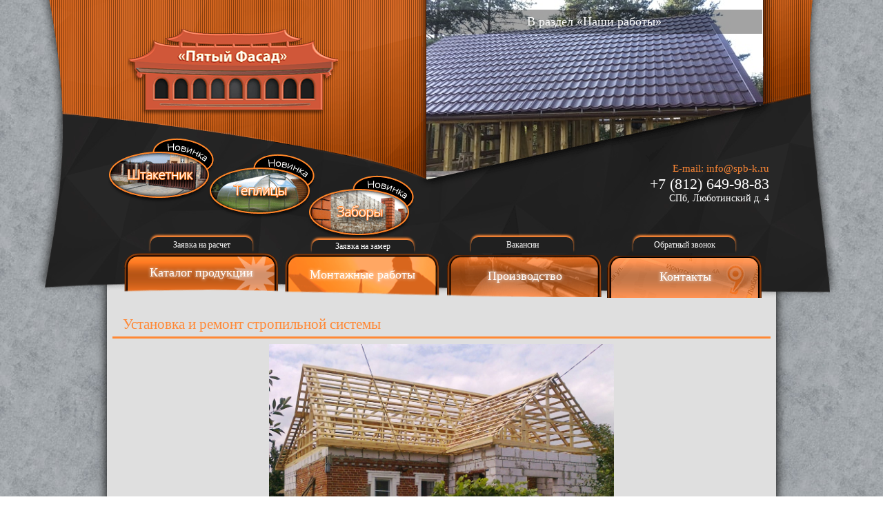

--- FILE ---
content_type: text/html; charset=UTF-8
request_url: https://spb-k.ru/article/317
body_size: 4497
content:
<!DOCTYPE html>
<html lang="ru">
<head>
<meta http-equiv="Content-Type" content="text/html; charset=utf-8">
<meta http-equiv="X-UA-Compatible" content="IE=edge">
<meta name="SKYPE_TOOLBAR" content="SKYPE_TOOLBAR_PARSER_COMPATIBLE">
<meta name="format-detection" content="telephone=no">
<title>Установка и ремонт стропильной системы: цены, описание, разновидности. Доставка! СПБ | Пятый Фасад</title>
<meta name="keywords" content="Установка  стропильной системы, ремонт стропильной системы, стропильная система крыши">
<meta name="description" content="Важность стропильных систем в строительстве.
Любой человек, хоть немного разбирающийся в строительстве, знает, что перед тем как начать установку стропильной системы, важно создать проект. ">
<link rel="shortcut icon" type="image/x-icon" href="/img/disign/favicon.ico" />
<link href="/css/style.css" rel="stylesheet" type="text/css" />
<link href="/css/slider.css" rel="stylesheet" type="text/css" />
<link href="/css/reveal.css" rel="stylesheet" type="text/css" />
<link href="/css/jquery.lightbox-0.5.css" rel="stylesheet" type="text/css" />
<script src="//code.jquery.com/jquery-latest.js"></script>
<script src="/js/wowslider.js"></script>
<script src="/js/jquery.lightbox-0.5.pack.js"></script>
<script src="/js/reveal.js"></script>
<script src="/js/function.js"></script>
<script src="//vk.com/js/api/openapi.js?112"></script>
<script>
VK.init({apiId: 2631512, onlyWidgets: true});
VK.Widgets.Comments("vk_comments", {limit: 5, attach: "graffiti,photo,video,link"});
VK.Observer.subscribe('widgets.comments.new_comment', function(num, last_comment, date,sign){vkcomments(last_comment, date);});
</script>
<script async src="https://www.googletagmanager.com/gtag/js?id=UA-137780973-1"></script>
<script>
window.dataLayer = window.dataLayer || [];function gtag(){dataLayer.push(arguments);}gtag('js', new Date());gtag('config', 'UA-137780973-1');
</script>
</head>

<body style="background:url('/img/disign/bg-2.jpg');">
<div id="top">Наверх</div>
<div class="width" style="display:block;margin:0 auto;"><div id="slider"><div class="ws_images">
<ul>
<li><img src="/img/slider/1.jpg" alt="" title="" id="wows1_0"></li>
<li><img src="/img/slider/2.jpg" alt="" title="" id="wows1_1"></li>
<li><img src="/img/slider/3.jpg" alt="" title="" id="wows1_2"></li>
</ul>
</div></div></div>
<div class="logo">
<div class="width">
<a href="/nashi-raboti" class="nashi-raboti">В раздел &laquo;Наши работы&raquo;</a>
<a href="/" class="logotip">&nbsp;</a>
<a href="/zvonok?act=rasschet" class="logo-rasschet reveal" name="reveal-zvonok" onclick="$('#reveal-h2, #reveal-act').html('Заявка на расчет');">Заявка на расчет</a>
<a href="/zvonok?act=zamer" class="logo-zamer reveal" name="reveal-zvonok" onclick="$('#reveal-h2, #reveal-act').html('Заявка на замер');">Заявка на замер</a>
<a href="/job" class="logo-job">Вакансии</a>
<a href="/zvonok?act=zvonok" class="logo-zvonok reveal" name="reveal-zvonok" onclick="$('#reveal-h2, #reveal-act').html('Обратный звонок');">Обратный звонок</a>
<a href="/catalog/stena/Metallicheskiiii_hetaketnik" class="top-ico-1" title="Штакетник">&nbsp;</a>
<a href="/catalog/accompanyingMaterials/Teplicii_sobstvennogo_proizvodstva" class="top-ico-2" title="Теплицы">&nbsp;</a>
<a href="/catalog/stena/Stroitelmzstvo_zabora" class="top-ico-3" title="Заборы">&nbsp;</a>
<div class="logo-email"><span>E-mail:</span> info@spb-k.ru</div>
<div class="logo-cont"><a href="tel:+78126499883" class="logo-phone">+7 (812) 649-98-83</a><br>
СПб, Люботинский д. 4
</div>
<div class="menu-1 menu-1-a"><a href="/catalog">Каталог продукции</a></div>
<div class="menu-2"><a href="/montaj">Монтажные работы</a></div>
<div class="menu-3"><a href="/proizvodstvo">Производство</a></div>
<div class="menu-4"><a href="/contacts">Контакты</a></div>
</div>
</div>
<div class="content">
<h1>Установка и ремонт стропильной системы</h1>
<div align="center" style="margin:8px;"><img src="/img/article/317_osn.jpg" width="500" border="0" alt="Установка и ремонт стропильной системы" /></div>
<p>Важность<strong>стропильных систем</strong> в строительстве<br>
Любой человек, хоть немного разбирающийся в строительстве, знает, что перед тем как начать<strong>установку стропильной системы</strong>, важно создать проект. В противном случае, объект может получиться минимум – не привлекательным, максимум – опасным  для жизни людей, находящихся в нем.</p>
<p>Несущая и основная часть<strong>крыши - стропило</strong></p>
<p><strong>Систему стропил</strong> строители смело называют «скелетом» всей кровли здания, поскольку именно эта система отвечает за несущие функции. Исходя из этого, такая система обязательно должна на сто процентов выдерживать абсолютный вес кровли, а также возможное давление от снега и даже сильные ветровые порывы. Если при установке<strong>стропильной системы</strong> допустить конструктивные ошибки, то кровля может рухнуть. Именно поэтому составление проекта, так же как и монтаж стропильной системы доверять можно только профессионалам.  К тому же в зависимости от того, насколько грамотно проделаны работы, будет зависеть последующий ремонт стропильной системы.</p>
<p><strong>Стропильные системы и их типы</strong></p>
<p><strong>Системы стропил</strong> подразделяются на два типа: наслонные и висячие. Стропила первой категории относятся к простейшей системе, где необходимо использование надежных внутренних опор. Чаще всего наклонные стропила применяют на небольших объектах, где пролет кровли не превышает шести с половиной метров. В том случае, когда здание широкое понадобится монтаж дополнительных внутренних промежуточных опор.</p>
<p>Наслонные<strong>стропильные системы крыши</strong> с использованием основания передают всю нагрузку на кровлю, в то время как висячие – горизонтальные. Только тогда, когда кровельный пролет более семи метров, желательно использовать<strong>стропила</strong> висячие. Именно висячие стропила не передают абсолютно никакой нагрузки на стены непосредственно. Материал для них выбирается исходя из конструктивных особенностей созданного проекта. Но в любом случае для того чтобы стропильную систему отремонтировать (а делать это необходимо не раньше положенного срока), при монтаже нужно использовать специальные крепежные болты.</p>
<p>Для зданий, где кровельные пролеты превышают двенадцать метров, независимых от этажности, с отсутствием надежных внутренних поддерживающих конструкций нужно<strong>использовать стропильные системы</strong> более сложных конструкций.</p>
<p>В некоторых случаях для надежности кровлю сегментируют. К примеру, трапециевидная крыша должна быть с минимальным наклоном, а при ее создании используются скобки и стойки. Такой подход позволяет значительно сэкономить во время ремонта стропил на строительном материале. Однако такая крыша имеет минус – у нее нет чердака.</p>
<p>Самое главное, что должен помнить каждый владелец недвижимости –<strong>ремонт и монтаж стропильной системы</strong> делать должны мастера на основании проекта, в котором учтены все тонкости.</p></div>
<div class="bottom"><div class="width">
<div class="copy"><a href="/">"Пятый фасад"</a> 2004-2025</div>
<div class="logo-cont"><a href="tel:+78126499883" class="logo-phone">+7 (812) 649-98-83</a><br>
Санкт-Петербург, Люботинский пр-кт, 4-2, Лит Б, оф.15</div>
<div class="key">
</div>
</div></div>
<div class="reveal-modal" id="reveal-zvonok">
<h2 id="reveal-h2">Обратный звонок</h2>
<form method="POST" action="/zvonok?act=zvonok" id="forma">
<input type="hidden" value="" id="reveal-act">
<div class="reveal-li"><input type="text" value="Имя*" id="reveal-fio"></div>
<div class="reveal-li"><input type="text" value="Телефон*" id="reveal-phone"></div>
<div class="reveal-li"><input type="button" value="Отправить" id="reveal-submit"></div>
<div class="reveal-li"><div id="reveal-otvet"></div></div>
</form>
<a class="close-reveal-modal">&#215;</a>
</div>
<script src="/js/slider.js"></script>
<script src="/js/tel.js"></script>
<script>
(function(){ var widget_id = 'HYdejU4ozq';var d=document;var w=window;function l(){var s = document.createElement('script'); s.type = 'text/javascript'; s.async = true; s.src = '//code.jivosite.com/script/widget/'+widget_id; var ss = document.getElementsByTagName('script')[0]; ss.parentNode.insertBefore(s, ss);}if(d.readyState=='complete'){l();}else{if(w.attachEvent){w.attachEvent('onload',l);}else{w.addEventListener('load',l,false);}}})();
(function(m,e,t,r,i,k,a){m[i]=m[i]||function(){(m[i].a=m[i].a||[]).push(arguments)}; m[i].l=1*new Date();k=e.createElement(t),a=e.getElementsByTagName(t)[0],k.async=1,k.src=r,a.parentNode.insertBefore(k,a)}) (window, document, "script", "https://mc.yandex.ru/metrika/tag.js", "ym"); ym(7548211, "init", { clickmap:true, trackLinks:true, accurateTrackBounce:true, webvisor:true, trackHash:true });
(function (w, d, c) {(w[c] = w[c] || []).push(function() {var options = {project: 2426443};try {w.top100Counter = new top100(options);} catch(e) { }});var n = d.getElementsByTagName("script")[0],s = d.createElement("script"),f = function () { n.parentNode.insertBefore(s, n); };s.type = "text/javascript";s.async = true;s.src = (d.location.protocol == "https:" ? "https:" : "http:") + "//st.top100.ru/top100/top100.js";if (w.opera == "[object Opera]") {d.addEventListener("DOMContentLoaded", f, false);} else { f(); }})(window, document, "_top100q");
</script>
<noscript>
<img src="https://mc.yandex.ru/watch/7548211" style="position:absolute; left:-9999px;" alt="">
<img src="//counter.rambler.ru/top100.cnt?pid=2426443" style="position:absolute; left:-9999px;" alt="Топ-100">
</noscript>
</body>
</html>

--- FILE ---
content_type: text/css
request_url: https://spb-k.ru/css/style.css
body_size: 7147
content:
*:focus {
	outline:none;
}
@font-face { font-family: OpenSansSemibold; src: url(/fonts/OpenSans-Semibold.eot?); }
@font-face { font-family: OpenSansSemibold; src: url(/fonts/OpenSans-Semibold.ttf) format('truetype'); }
@font-face { font-family: OpenSansLight; src: url(/fonts/OpenSans-Light.eot?); }
@font-face { font-family: OpenSansLight; src: url(/fonts/OpenSans-Light.ttf) format('truetype'); }
body {
	margin:0px;
	text-align:center;
	font-family:'OpenSansLight';
}
a {
	font-family:'OpenSansLight';
	font-size:18px;
	color:#000;
	text-decoration:none;
}
a:hover {
	color:#ff8835;
	text-decoration:underline;
}
a img {
	text-decoration:none;
}
h1 {
	padding:15px 15px 5px 15px;
	margin:8px;
	font-family:'OpenSansLight';
	font-weight:normal;
	font-size:21px;
	color:#ff8835;
	text-align:left;
	border-bottom:solid 3px #ff8835;
}
h2,h3,h4 {
	padding:10px;
	margin:7px;
	font-family:'OpenSansLight';
	font-weight:normal;
	font-size:15px;
	color:#ff8835;
	text-align:left;
	border-bottom:solid 3px #ff8835;
}
h4 {
	margin:20px 7px 7px 7px;
	font-weight:bold;
	color:#000;
}
p {
	text-indent:40px;
	margin:30px 20px 20px 20px;
}
input[type=text] {
	width:70%;
	min-width:224px;
	max-width:290px;
	margin:10px;
	padding:8px;
	font-family:'OpenSansLight';
	font-size:18px;
	color:#000;
	background:#dedede;
	border:solid 1px #ff8835;
	border-radius:7px;
}
input[type=submit], input[type=button] {
	margin:10px;
	width:238px;
	height:51px;
	font-family:'OpenSansSemibold';
	font-size:18px;
	color:#000;
	background:url('/img/disign/button.png');
	background-repeat:no-repeat;
	background-position:top center;
	border:none;
	cursor:pointer;
}
input[type=submit]:hover {
	background-position:bottom center;
}
.empty {
	text-align:center;
	font-family:'OpenSansBold';
	font-size:18px;
}
.semiBold {
	font-family:'OpenSansSemibold';
	font-size:18px;
	color:#ff8835;
}
.Light {
	font-family:'OpenSansLight';
	font-size:18px;
	color:#000;
}
.width {
	display:inline-block;
	width:970px;
}
.logotip {
	display:block;
	position:absolute;
	margin:0px 0px 0px 30px;
	width:305px;
	height:180px;
	background:url('/img/disign/logotip.png');
	background-position:center center;
	background-repeat:no-repeat;
	text-decoration:none;
}
.logotip:hover {
	text-decoration:none;
}
.logo-email {
	position:absolute;
	width:450px;
	margin:222px 0px 0px 510px;
	color:#ff8835;
	font-size:15px;
	text-align:right;
}
.logo-email span {
	font-family:'OpenSansSemibold';
}
.logo-cont {
	position:absolute;
	width:280px;
	margin:240px 0px 0px 680px;
	color:#fff;
	font-size:14px;
	text-align:right;
}
.logo-phone {
    color:#fff;
	font-family:'OpenSansSemibold';
	font-size:22px;
	text-decoration:none;
}
.logo-phone:hover {
	text-decoration:none;
	color:#ff8835;
}
.logo {
	position:relative;
	z-index:1000;
	width:100%;
	min-width:970px;
	height:450px;
	margin:0px 0px -45px 0px;
	background:url('/img/disign/box-1-bg.png');
	background-position:bottom center;
	background-repeat:no-repeat;
}
.menu-1 {
	height:59px;
	margin:351px 0px 0px 24px;
}
.menu-2 {
	height:64px;
	margin:354px 0px 0px 257px;
}
.menu-3 {
	height:68px;
	margin:356px 0px 0px 493px;
}
.menu-4 {
	height:69px;
	margin:357px 0px 0px 725px;
}
.menu-1, .menu-2, .menu-3, .menu-4 {
	position:absolute;
	width:226px;
}
.menu-1 a { background:url('/img/disign/menu-1.png'); }
.menu-2 a { background:url('/img/disign/menu-2.png'); }
.menu-3 a { background:url('/img/disign/menu-3.png'); }
.menu-4 a { background:url('/img/disign/menu-4.png'); }
.menu-1 a, .menu-2 a, .menu-3 a, .menu-4 a {
	display:block;
	width:226px;
	text-align:center;
	padding:20px 0px 20px 0px;
	background-position:center center;
	background-repeat:no-repeat;
	color:#fff;
	text-shadow:#fff 0px 0px 5px;
	text-decoration:none;
}
.menu-1 a:hover { background:url('/img/disign/menu-1-a.png'); }
.menu-2 a:hover { background:url('/img/disign/menu-2-a.png'); }
.menu-3 a:hover { background:url('/img/disign/menu-3-a.png'); }
.menu-4 a:hover { background:url('/img/disign/menu-4-a.png'); }
.menu-1 a:hover, .menu-2 a:hover, .menu-3 a:hover, .menu-4 a:hover {
	background-position:center center;
	background-repeat:no-repeat;
	color:#000;
}
.bottom {
	position:relative;
	z-index:1;
	width:100%;
	min-width:970px;
	height:246px;
	margin:-40px 0px 0px 0px;
	background:url('/img/disign/bottom-bg.png');
	background-position:top center;
	background-repeat:no-repeat;
}
#map, #map2 {
	width:100%;
	min-width:970px;
	height:400px;
}
#map .ymaps-map, #map .ymaps-glass-pane, #map, #map2 .ymaps-map, #map2 .ymaps-glass-pane, #map2 {
	box-shadow:inset #000 0px 0px 30px;
}
.content {
	position: relative;
	width:970px;
	min-height:300px;
	display:inline-block;
	background:#dfdfdf;
	text-align:left;
	box-shadow:0px 0px 15px #000;
	z-index:0;
	padding:30px 0px 30px 0px;
}
.menu-catalog {
	text-align:left;
	padding-left:25px;
}
.menu-catalog-li {
	display:inline-block;
	width:230px;
	padding:20px 0px 20px 0px;
	text-align:center;
}
.menu-catalog-li a img {
	padding-bottom:20px;
}
.menu-cont-center {
	text-align:left;
	width:909px;
	margin-left:20px;
}
.menu-cont-center-li {
	display:inline-block;
	width:440px;
	padding:15px 0px 15px 0px;
}
.menu-cont-center-li a {
	display:block;
	font-size:16px;
	font-family:'OpenSansSemibold';
}
.menu-cont-center-li a img {
	padding-right:15px;
}
.menu-cont-center-li a:hover {
	text-decoration:none;
}
.menu-cont-center-li-text {
	float:right;
	width:290px;
	margin:0px 30px 0px 0px;
	padding:15px 0px 0px 0px;
}
.box-small {
	background:url('/img/disign/menu-big-bg.png');
	display:none;
}
.box-small-left {
	background:url('/img/disign/menu-big-left.png');
	background-position:center left;
	background-repeat:repeat-y;
}
.box-small-right {
	background:url('/img/disign/menu-big-right.png');
	background-position:center right;
	background-repeat:repeat-y;
}
.box-small-top {
	background:url('/img/disign/menu-big-top.png');
	background-position:top center;
	background-repeat:repeat-x;
}
.box-small-bottom {
	background:url('/img/disign/menu-big-bottom.png');
	background-position:bottom center;
	background-repeat:repeat-x;
	min-height:14px;
	padding:7px 0px 7px 0px;
}
.box-small-cont {
	display:none;
	text-align:left;
	padding:20px;
}
.box-small-cont h1 a {
	margin-top:0px;
	font-weight: normal;
	font-size: 21px;
	color: #ff8835;
	text-decoration:none;
}
.box-small-cont h1 a:hover {
	text-decoration:none;
	color:#000;
}
.key {
	float:left;
	width:460px;
	margin-top:50px;
	text-align:left;
}
.key div {
	display:inline-block;
	width:225px;
	padding:4px 0px 4px 0px;
	text-align:center;
}
.key div a {
	color:#c2c2c1;
}
.bottom .logo-cont {
	position:relative;
	width:auto;
	margin:80px 20px 0 0;
}
.copy {
	position:absolute;
	width:460px;
	margin:195px 0px 0px 540px;
	text-align:center;
	font-size:24px;
	font-family:'OpenSansSemibold';
	color:#ff8835;
	text-shadow:#000 3px 3px 4px;
}
.copy a {
	font-size:24px;
	font-family:'OpenSansSemibold';
	color:#ff8835;
	text-shadow:#000 3px 3px 4px;
}
#top {
	position:fixed; 
	bottom:30px; 
	right:30px;
	background-color:#fff;
	border:solid 1px #ff8835;
	border-radius:5px;
	padding:9px;
	display:none;
	z-index:400;
	cursor:pointer;
	box-shadow:#000 0px 0px 15px;
	font-family:'OpenSansSemibold';
}
.padding-cont {
	padding:0px 20px 0px 20px;
}
.navigation {
	text-align:center;
}
.n, .n_a, .n_tochki {
	display:inline-block;
	padding:4px;
	margin:10px 0px 10px 0px;
}
.n {
	font-size:20px;
}
.n_a {
	font-size:22px;
}
.n_tochki {
	font-size:20px;
}
#vk_comments {
	margin:30px 0px 30px 0px;
	border-top:solid 2px #ff8835;
	border-bottom:solid 2px #ff8835;
	box-shadow:0px 0px 15px #000;
}
.top-ico-1, .top-ico-2, .top-ico-3 {
	display:block;
	position:absolute;
	width:159px;
	height:98px;
	background-position:center center;
	background-repeat:no-repeat;
	text-decoration:none;
}
.top-ico-1:hover, .top-ico-2:hover, .top-ico-3:hover {
	text-decoration:none;
}
.top-ico-1 {
	background-image:url('/img/disign/top-ico-1.png');
	margin:183px 0px 0px 0px;
}
.top-ico-2 {
	background-image:url('/img/disign/top-ico-2.png');
	margin:206px 0px 0px 146px;
}
.top-ico-3 {
	background-image:url('/img/disign/top-ico-3.png');
	margin:237px 0px 0px 290px;
}
.top-ico-1:hover { background-image:url('/img/disign/top-ico-1-a.png'); }
.top-ico-2:hover { background-image:url('/img/disign/top-ico-2-a.png'); }
.top-ico-3:hover { background-image:url('/img/disign/top-ico-3-a.png'); }
.logo-rasschet {
	display:block;
	position:absolute;
	margin:330px 0px 0px 63px;
	min-width:140px;
	padding:4px 4px 4px 4px;
	background-color:#202020;
	color:#fff;
	border-radius:10px 10px 0px 0px;
	font-size:12px;
	box-shadow:#ff8835 0px -3px 3px;
}
.logo-zamer {
	display:block;
	position:absolute;
	margin:334px 0px 0px 297px;
	min-width:140px;
	padding:2px 4px 2px 4px;
	background-color:#202020;
	color:#fff;
	border-radius:10px 10px 0px 0px;
	font-size:12px;
	box-shadow:#ff8835 0px -3px 3px;
}
.logo-job {
	display:block;
	position:absolute;
	margin:330px 0px 0px 528px;
	min-width:140px;
	padding:4px 4px 4px 4px;
	background-color:#202020;
	color:#fff;
	border-radius:10px 10px 0px 0px;
	font-size:12px;
	box-shadow:#ff8835 0px -3px 3px;
}
.logo-zvonok {
	display:block;
	position:absolute;
	margin:330px 0px 0px 763px;
	min-width:140px;
	padding:4px 4px 4px 4px;
	background-color:#202020;
	color:#fff;
	border-radius:10px 10px 0px 0px;
	font-size:12px;
	box-shadow:#ff8835 0px -3px 3px;
}
.navig {
	margin:13px 0px -15px 0px;
	padding:0px 0px 0px 0px;
	font-size:14px;
	width:960px;
	text-align:right;
}
.navig a {
	font-size:14px;
	text-decoration:none;
}
.navig a:hover {
	text-decoration:underline;
}
.navig .page {
	font-weight:bold;
}
#reveal-h2 {
	font-size:24px;
}
.reveal-li {
	min-width:260px;
	text-align:center;
}
.reveal-li input {
	display:inline-block;
}
.nashi-raboti {
	position:absolute;
	display:block;
	background-image: url('/img/disign/bg-modal-2.png');
	margin:0px 0px 0px 462px;
	padding:7px 0px 7px 0px;
	width:488px;
	text-align:center;
	font-size:18px;
	font-family:"OpenSansSemibold";
	color:#fff;
}
.nashi-raboti:hover {
	background-image: url('/img/bg-modal.png');
	color:#ff8835;
}
.n-r {
	vertical-align:bottom;
	padding:10px;
}
.n-r-li {
	display:inline-block;
	vertical-align:bottom;
	width:134px;
	padding:10px;
}
.n-r-li h2 {
	z-index:2;
	display:block;
	background-repeat:repeat;
	background-image:url('/img/bg-modal.png');
	margin:0px 0px -30px 0px;
	padding:0px;
	border:none;
	padding:5px 5px 5px 5px;
	color:#fff;
	text-align:center;
	text-shadow:#000 1px 0px, #000 1px 1px, #000 0px 1px, #000 -1px 1px, #000 -1px 0px, #000 -1px -1px, #000 0px -1px, #000 1px -1px, #000 0 0 3px, #000 0 0 3px, #000 0 0 3px, #000 0 0 3px, #000 0 0 3px, #000 0 0 3px, #000 0 0 3px, #000 0 0 3px;
}
.n-r-li .n-r-img {
	z-index:1;
	height:134px;
	border:solid 1px #696969;
	background-repeat:no-repeat;
	background-size:cover;
	border-radius:5px;
	box-shadow:0 0 8px #777;
}
.n-r-li a.n-r-img:hover {
	background-repeat:no-repeat;
	background-size:cover;
	text-decoration:none;
	border:solid 1px #ff8835;
}
.n-r-li a {
	display:block;
	text-align:center;
	padding:5px 10px 5px 10px;
	background:#666;
	color:#fff;
	font-size:16px;
}
.n-r-li a:hover {
	background:#ff8835;
	color:#fff;
}
.image.first,.image.second {
	border:2px solid transparent;
	margin:0;
	padding:0;
}
.image.first {
	opacity:1;
	display:inline-block;
	position:absolute;
	z-index:100;
	transition-duration:026s;
	-webkit-transition-duration:0.26s;
	-moz-transition-duration:0.26s;
	-o-transition-duration:0.26s;
	-ms-transition-duration:0.26s;
}
.image.first:hover {
	opacity:0.00;
}
div.ImgField {
	display:block;
	position:absolute;
	background-position:center center;
	background-repeat:no-repeat;
	margin:0px 0px 0px 750px;
	padding:4px 4px 4px 4px;
}
.phone_temp {
	background:#000;
	float:right;
	width:245px;
	font-family:'OpenSansSemibold';
	font-size:22px;
	color:#fff;
	margin:93px 126px 0 0;
	padding:11px;
}
.phone_temp a {
    color:#fff;
    font-weight:bold;
    text-decoration:none;
}
.phone_temp a:hover {
    color:#ff8835;
    text-decoration:none;
}

.phone_temp span {
    font-size:16px;
}

.phone_temp span img {
    padding:0 3px 0 0;
    vertical-align:bottom;
}

.n-r-new{width:100%;}
.n-r-new a{display:inline-block;width:25%;}
.n-r-new a img{}

/* fancybox */
.modal{display:none;}
body.compensate-for-scrollbar{overflow:hidden;}
.fancybox-active{height:auto;}
.fancybox-is-hidden{left:-9999px;margin:0;position:absolute !important;top:-9999px;visibility:hidden;}
.fancybox-container{-webkit-backface-visibility:hidden;backface-visibility:hidden;font-family:-apple-system, BlinkMacSystemFont, 'Segoe UI', Roboto, 'Helvetica Neue', Arial, sans-serif, 'Apple Color Emoji','Segoe UI Emoji', 'Segoe UI Symbol';height:100%;left:0;position:fixed;-webkit-tap-highlight-color:transparent;top:0;-webkit-transform:translateZ(0);transform:translateZ(0);width:100%;z-index:99992;}
.fancybox-container *{box-sizing:border-box;}
.fancybox-outer,.fancybox-inner,.fancybox-bg,.fancybox-stage{bottom:0;left:0;position:absolute;right:0;top:0;}
.fancybox-outer{-webkit-overflow-scrolling:touch;overflow-y:auto;}
.fancybox-bg{background:#1e1e1e;opacity:0;transition-duration:inherit;transition-property:opacity;transition-timing-function:cubic-bezier(0.47, 0, 0.74, 0.71);}
.fancybox-is-open .fancybox-bg{opacity:.87;transition-timing-function:cubic-bezier(0.22, 0.61, 0.36, 1);}
.fancybox-infobar,.fancybox-toolbar,.fancybox-caption,.fancybox-navigation .fancybox-button{direction:ltr;opacity:0;position:absolute;transition:opacity .25s, visibility 0s linear .25s;visibility:hidden;z-index:99997;}
.fancybox-show-infobar .fancybox-infobar,.fancybox-show-toolbar .fancybox-toolbar,.fancybox-show-caption .fancybox-caption,.fancybox-show-nav .fancybox-navigation .fancybox-button{opacity:1;transition:opacity .25s, visibility 0s;visibility:visible;}
.fancybox-infobar{color:#ccc;font-size:13px;-webkit-font-smoothing:subpixel-antialiased;height:44px;left:0;line-height:44px;min-width:44px;mix-blend-mode:difference;padding:0 10px;pointer-events:none;text-align:center;top:0;-webkit-touch-callout:none;-webkit-user-select:none;-moz-user-select:none;-ms-user-select:none;user-select:none;}
.fancybox-toolbar{right:0;top:0;}
.fancybox-stage{direction:ltr;overflow:visible;-webkit-transform:translate3d(0, 0, 0);z-index:99994;}
.fancybox-is-open .fancybox-stage{overflow:hidden;}
.fancybox-slide{-webkit-backface-visibility:hidden;backface-visibility:hidden;display:none;height:100%;left:0;outline:none;overflow:auto;-webkit-overflow-scrolling:touch;padding:44px;position:absolute;text-align:center;top:0;transition-property:opacity, -webkit-transform;transition-property:transform, opacity;transition-property:transform, opacity, -webkit-transform;white-space:normal;width:100%;z-index:99994;}
.fancybox-slide::before{content:'';display:inline-block;height:100%;margin-right:-.25em;vertical-align:middle;width:0;}
.fancybox-is-sliding .fancybox-slide,.fancybox-slide--previous,.fancybox-slide--current,.fancybox-slide--next{display:block;}
.fancybox-slide--next{z-index:99995;}
.fancybox-slide--image{overflow:visible;padding:44px 0;}
.fancybox-slide--image::before{display:none;}
.fancybox-slide--html{padding:6px 6px 0 6px;}
.fancybox-slide--iframe{padding:44px 44px 0;}
.fancybox-content{background:#fff;display:inline-block;margin:0 0 6px 0;max-width:100%;overflow:auto;padding:0;padding:24px;position:relative;text-align:left;vertical-align:middle;}
.fancybox-slide--image .fancybox-content{-webkit-animation-timing-function:cubic-bezier(0.5, 0, 0.14, 1);animation-timing-function:cubic-bezier(0.5, 0, 0.14, 1);-webkit-backface-visibility:hidden;backface-visibility:hidden;background:transparent;background-repeat:no-repeat;background-size:100% 100%;left:0;margin:0;max-width:none;overflow:visible;padding:0;position:absolute;top:0;-webkit-transform-origin:top left;-ms-transform-origin:top left;transform-origin:top left;transition-property:opacity, -webkit-transform;transition-property:transform, opacity;transition-property:transform, opacity, -webkit-transform;-webkit-user-select:none;-moz-user-select:none;-ms-user-select:none;user-select:none;z-index:99995;}
.fancybox-can-zoomOut .fancybox-content{cursor:-webkit-zoom-out;cursor:zoom-out;}
.fancybox-can-zoomIn .fancybox-content{cursor:-webkit-zoom-in;cursor:zoom-in;}
.fancybox-can-drag .fancybox-content{cursor:-webkit-grab;cursor:grab;}
.fancybox-is-dragging .fancybox-content{cursor:-webkit-grabbing;cursor:grabbing;}
.fancybox-container [data-selectable='true']{cursor:text;}
.fancybox-image,.fancybox-spaceball{background:transparent;border:0;height:100%;left:0;margin:0;max-height:none;max-width:none;padding:0;position:absolute;top:0;-webkit-user-select:none;-moz-user-select:none;-ms-user-select:none;user-select:none;width:100%;}
.fancybox-spaceball{z-index:1;}
.fancybox-slide--html .fancybox-content{margin-bottom:6px;}
.fancybox-slide--video .fancybox-content,.fancybox-slide--map .fancybox-content,.fancybox-slide--iframe .fancybox-content{height:100%;margin:0;overflow:visible;padding:0;width:100%;}
.fancybox-slide--video .fancybox-content{background:#000;}
.fancybox-slide--map .fancybox-content{background:#e5e3df;}
.fancybox-slide--iframe .fancybox-content{background:#fff;height:calc(100% - 44px);margin-bottom:44px;}
.fancybox-video,.fancybox-iframe{background:transparent;border:0;height:100%;margin:0;overflow:hidden;padding:0;width:100%;}
.fancybox-iframe{vertical-align:top;}
.fancybox-error{background:#fff;cursor:default;max-width:400px;padding:40px;width:100%;}
.fancybox-error p{color:#444;font-size:16px;line-height:20px;margin:0;padding:0;}
.fancybox-button{background:rgba(30, 30, 30, 0.6);border:0;border-radius:0;cursor:pointer;display:inline-block;height:44px;margin:0;outline:none;padding:10px;transition:color .2s;vertical-align:top;width:44px;}
.fancybox-button,.fancybox-button:visited,.fancybox-button:link{color:#ccc;}
.fancybox-button:focus,.fancybox-button:hover{color:#fff;}
.fancybox-button.disabled,.fancybox-button.disabled:hover,.fancybox-button[disabled],.fancybox-button[disabled]:hover{color:#888;cursor:default;}
.fancybox-button svg{display:block;overflow:visible;position:relative;shape-rendering:geometricPrecision;}
.fancybox-button svg path{fill:transparent;stroke:currentColor;stroke-linejoin:round;stroke-width:3;}
.fancybox-button--play svg path:nth-child(2){display:none;}
.fancybox-button--pause svg path:nth-child(1){display:none;}
.fancybox-button--play svg path,.fancybox-button--share svg path,.fancybox-button--thumbs svg path{fill:currentColor;}
.fancybox-button--share svg path{stroke-width:1;}
.fancybox-navigation .fancybox-button{height:38px;opacity:0;padding:6px;position:absolute;top:50%;width:38px;}
.fancybox-show-nav .fancybox-navigation .fancybox-button{transition:opacity .25s, visibility 0s, color .25s;}
.fancybox-navigation .fancybox-button::after{content:'';left:-25px;padding:50px;position:absolute;top:-25px;}
.fancybox-navigation .fancybox-button--arrow_left{left:6px;}
.fancybox-navigation .fancybox-button--arrow_right{right:6px;}
.fancybox-close-small{background:transparent;border:0;border-radius:0;color:#555;cursor:pointer;height:44px;margin:0;padding:6px;position:absolute;right:0;top:0;width:44px;z-index:10;}
.fancybox-close-small svg{fill:transparent;opacity:.8;stroke:currentColor;stroke-width:1.5;transition:stroke .1s;}
.fancybox-close-small:focus{outline:none;}
.fancybox-close-small:hover svg{opacity:1;}
.fancybox-slide--image .fancybox-close-small,.fancybox-slide--video .fancybox-close-small,.fancybox-slide--iframe .fancybox-close-small{color:#ccc;padding:5px;right:-12px;top:-44px;}
.fancybox-slide--image .fancybox-close-small:hover svg,.fancybox-slide--video .fancybox-close-small:hover svg,.fancybox-slide--iframe .fancybox-close-small:hover svg{background:transparent;color:#fff;}
.fancybox-is-scaling .fancybox-close-small,.fancybox-is-zoomable.fancybox-can-drag .fancybox-close-small{display:none;}
.fancybox-caption{bottom:0;color:#fff;font-size:14px;font-weight:400;left:0;line-height:1.5;padding:25px 44px 25px 44px;right:0;}
.fancybox-caption::before{background-image:url([data-uri]);background-repeat:repeat-x;background-size:contain;bottom:0;content:'';display:block;left:0;pointer-events:none;position:absolute;right:0;top:-25px;z-index:-1;}
.fancybox-caption::after{border-bottom:1px solid rgba(255, 255, 255, 0.3);content:'';display:block;left:44px;position:absolute;right:44px;top:0;}
.fancybox-caption a,.fancybox-caption a:link,.fancybox-caption a:visited{color:#ccc;text-decoration:none;}
.fancybox-caption a:hover{color:#fff;text-decoration:underline;}
.fancybox-loading{-webkit-animation:fancybox-rotate .8s infinite linear;animation:fancybox-rotate .8s infinite linear;background:transparent;border:6px solid rgba(100, 100, 100, 0.5);border-radius:100%;border-top-color:#fff;height:60px;left:50%;margin:-30px 0 0 -30px;opacity:.6;padding:0;position:absolute;top:50%;width:60px;z-index:99999;}
@-webkit-keyframes fancybox-rotate{from{-webkit-transform:rotate(0deg);transform:rotate(0deg);}
to{-webkit-transform:rotate(359deg);transform:rotate(359deg);}}
@keyframes fancybox-rotate{from{-webkit-transform:rotate(0deg);transform:rotate(0deg);}
to{-webkit-transform:rotate(359deg);transform:rotate(359deg);}}
.fancybox-animated{transition-timing-function:cubic-bezier(0, 0, 0.25, 1);}
.fancybox-fx-slide.fancybox-slide--previous{opacity:0;-webkit-transform:translate3d(-100%, 0, 0);transform:translate3d(-100%, 0, 0);}
.fancybox-fx-slide.fancybox-slide--next{opacity:0;-webkit-transform:translate3d(100%, 0, 0);transform:translate3d(100%, 0, 0);}
.fancybox-fx-slide.fancybox-slide--current{opacity:1;-webkit-transform:translate3d(0, 0, 0);transform:translate3d(0, 0, 0);}
.fancybox-fx-fade.fancybox-slide--previous,.fancybox-fx-fade.fancybox-slide--next{opacity:0;transition-timing-function:cubic-bezier(0.19, 1, 0.22, 1);}
.fancybox-fx-fade.fancybox-slide--current{opacity:1;}
.fancybox-fx-zoom-in-out.fancybox-slide--previous{opacity:0;-webkit-transform:scale3d(1.5, 1.5, 1.5);transform:scale3d(1.5, 1.5, 1.5);}
.fancybox-fx-zoom-in-out.fancybox-slide--next{opacity:0;-webkit-transform:scale3d(0.5, 0.5, 0.5);transform:scale3d(0.5, 0.5, 0.5);}
.fancybox-fx-zoom-in-out.fancybox-slide--current{opacity:1;-webkit-transform:scale3d(1, 1, 1);transform:scale3d(1, 1, 1);}
.fancybox-fx-rotate.fancybox-slide--previous{opacity:0;-webkit-transform:rotate(-360deg);-ms-transform:rotate(-360deg);transform:rotate(-360deg);}
.fancybox-fx-rotate.fancybox-slide--next{opacity:0;-webkit-transform:rotate(360deg);-ms-transform:rotate(360deg);transform:rotate(360deg);}
.fancybox-fx-rotate.fancybox-slide--current{opacity:1;-webkit-transform:rotate(0deg);-ms-transform:rotate(0deg);transform:rotate(0deg);}
.fancybox-fx-circular.fancybox-slide--previous{opacity:0;-webkit-transform:scale3d(0, 0, 0) translate3d(-100%, 0, 0);transform:scale3d(0, 0, 0) translate3d(-100%, 0, 0);}
.fancybox-fx-circular.fancybox-slide--next{opacity:0;-webkit-transform:scale3d(0, 0, 0) translate3d(100%, 0, 0);transform:scale3d(0, 0, 0) translate3d(100%, 0, 0);}
.fancybox-fx-circular.fancybox-slide--current{opacity:1;-webkit-transform:scale3d(1, 1, 1) translate3d(0, 0, 0);transform:scale3d(1, 1, 1) translate3d(0, 0, 0);}
.fancybox-fx-tube.fancybox-slide--previous{-webkit-transform:translate3d(-100%, 0, 0) scale(0.1) skew(-10deg);transform:translate3d(-100%, 0, 0) scale(0.1) skew(-10deg);}
.fancybox-fx-tube.fancybox-slide--next{-webkit-transform:translate3d(100%, 0, 0) scale(0.1) skew(10deg);transform:translate3d(100%, 0, 0) scale(0.1) skew(10deg);}
.fancybox-fx-tube.fancybox-slide--current{-webkit-transform:translate3d(0, 0, 0) scale(1);transform:translate3d(0, 0, 0) scale(1);}
.fancybox-share{background:#f4f4f4;border-radius:3px;max-width:90%;padding:30px;text-align:center;}
.fancybox-share h1{color:#222;font-size:35px;font-weight:700;margin:0 0 20px 0;}
.fancybox-share p{margin:0;padding:0;}
.fancybox-share__button{border:0;border-radius:3px;display:inline-block;font-size:14px;font-weight:700;line-height:40px;margin:0 5px 10px 5px;min-width:130px;padding:0 15px;text-decoration:none;transition:all .2s;-webkit-user-select:none;-moz-user-select:none;-ms-user-select:none;user-select:none;white-space:nowrap;}
.fancybox-share__button:visited,.fancybox-share__button:link{color:#fff;}
.fancybox-share__button:hover{text-decoration:none;}
.fancybox-share__button--fb{background:#3b5998;}
.fancybox-share__button--fb:hover{background:#344e86;}
.fancybox-share__button--pt{background:#bd081d;}
.fancybox-share__button--pt:hover{background:#aa0719;}
.fancybox-share__button--tw{background:#1da1f2;}
.fancybox-share__button--tw:hover{background:#0d95e8;}
.fancybox-share__button svg{height:25px;margin-right:7px;position:relative;top:-1px;vertical-align:middle;width:25px;}
.fancybox-share__button svg path{fill:#fff;}
.fancybox-share__input{background:transparent;border:0;border-bottom:1px solid #d7d7d7;border-radius:0;color:#5d5b5b;font-size:14px;margin:10px 0 0 0;outline:none;padding:10px 15px;width:100%;}
.fancybox-thumbs{background:#fff;bottom:0;display:none;margin:0;-webkit-overflow-scrolling:touch;-ms-overflow-style:-ms-autohiding-scrollbar;padding:2px 2px 4px 2px;position:absolute;right:0;-webkit-tap-highlight-color:transparent;top:0;width:212px;z-index:99995;}
.fancybox-thumbs-x{overflow-x:auto;overflow-y:hidden;}
.fancybox-show-thumbs .fancybox-thumbs{display:block;}
.fancybox-show-thumbs .fancybox-inner{right:212px;}
.fancybox-thumbs > ul{font-size:0;height:100%;list-style:none;margin:0;overflow-x:hidden;overflow-y:auto;padding:0;position:absolute;position:relative;white-space:nowrap;width:100%;}
.fancybox-thumbs-x > ul{overflow:hidden;}
.fancybox-thumbs-y > ul::-webkit-scrollbar{width:7px;}
.fancybox-thumbs-y > ul::-webkit-scrollbar-track{background:#fff;border-radius:10px;box-shadow:inset 0 0 6px rgba(0, 0, 0, 0.3);}
.fancybox-thumbs-y > ul::-webkit-scrollbar-thumb{background:#2a2a2a;border-radius:10px;}
.fancybox-thumbs > ul > li{-webkit-backface-visibility:hidden;backface-visibility:hidden;cursor:pointer;float:left;height:75px;margin:2px;max-height:calc(100% - 8px);max-width:calc(50% - 4px);outline:none;overflow:hidden;padding:0;position:relative;-webkit-tap-highlight-color:transparent;width:100px;}
.fancybox-thumbs-loading{background:rgba(0, 0, 0, 0.1);}
.fancybox-thumbs > ul > li{background-position:center center;background-repeat:no-repeat;background-size:cover;}
.fancybox-thumbs > ul > li:before{border:4px solid #4ea7f9;bottom:0;content:'';left:0;opacity:0;position:absolute;right:0;top:0;transition:all 0.2s cubic-bezier(0.25, 0.46, 0.45, 0.94);z-index:99991;}
.fancybox-thumbs .fancybox-thumbs-active:before{opacity:1;}
@media all and (max-width:800px){.fancybox-thumbs{width:110px;}
.fancybox-show-thumbs .fancybox-inner{right:110px;}
.fancybox-thumbs > ul > li{max-width:calc(100% - 10px);}}
@media all and (min-width:800px){
.fancybox-thumbs{top:auto;width:auto;bottom:0;left:0;right:0;height:95px;padding:10px 10px 5px 10px;box-sizing:border-box;background:rgba(0, 0, 0, 0.3);}
.fancybox-show-thumbs .fancybox-inner{right:0;bottom:95px;}
}
/* /fancybox */

--- FILE ---
content_type: text/css
request_url: https://spb-k.ru/css/slider.css
body_size: 1207
content:
/* *	generated by WOW Slider 3.9 *	template Chess */#slider { 	zoom: 1; 	position:absolute;	width:520px;	height:280px;	margin:0px 0px 0px 440px;	z-index:0;	border:none;	text-align:left; /* reset align=center */}#slider .ws_images ul{	position:relative;	width: 10000%; 	height:auto;	left:0;	list-style:none;	margin:0;	padding:0;	border-spacing:0;	overflow: visible;	/*table-layout:fixed;*/}#slider .ws_images ul li{	width:1%;	line-height:0; /*opera*/	float:left;	font-size:0;	padding:0 0 0 0 !important;	margin:0 0 0 0 !important;}#slider .ws_images{	position: relative;	left:0;	top:0;	width:100%;	height:100%;	overflow:hidden;}#slider .ws_images a{	width:100%;	display:block;	color:transparent;}#slider img{	max-width: none !important;}#slider .ws_images img{	width:100%;	border:none 0;	max-width: none;	padding:0;}#slider a{ 	text-decoration: none; 	outline: none; 	border: none; }#slider  .ws_bullets { 	font-size: 0px; 	float: left;	position:absolute;	z-index:70;}#slider  .ws_bullets div{	position:relative;	float:left;}#slider  .wsl{	display:none;}#slider sound, #slider object{	position:absolute;}#slider .ws_bullets a:hover, #slider .ws_bullets a.ws_selbull{	background-position: 0 100%;}#slider a.ws_next, #slider a.ws_prev {	position:absolute;	display:none;	top:50%;	margin-top:-30px;	z-index:60;	height: 44px;	width: 44px;	background-image: url('/img/disign/arrows.png');}#slider a.ws_next{	background-position: 100% 0;	right:15px;}#slider a.ws_prev {	left:15px;	background-position: 0 0; }#slider a.ws_next:hover{	background-position: 100% 100%;}#slider a.ws_prev:hover {	background-position: 0 100%; }* html #slider a.ws_next,* html #slider a.ws_prev{display:block}#slider:hover a.ws_next, #slider:hover a.ws_prev {display:block}/* bottom center */#slider  .ws_bullets {    bottom:0px;	left:50%;}#slider  .ws_bullets div{	left:-50%;}#slider .ws-title{	position:absolute;	display:block;	bottom: 27px;	left: 0px;	margin-right: 15px;	z-index: 50;	color: #FFFFFF;		font-family:'Play',Verdana,Geneva,sans-serif;	font-size: 32px;	line-height: 35px;}#slider .ws-title div,#slider .ws-title span{	display:inline-block;	padding:8px;	margin-top:10px;	font-weight: normal;	background:#000000;}#slider .ws-title div{	display:block;	margin-top:10px;		background:#FFFFFF;	font-size: 20px;	line-height: 22px;	color: #000000;}#slider  .ws_thumbs { 	font-size: 0px; 	position:absolute;	overflow:auto;	z-index:70;}#slider .ws_thumbs a { 	position:relative;	text-indent: -4000px; 	color:transparent;	opacity:0.85;}#slider .ws_thumbs a:hover{	opacity:1;}#slider .ws_thumbs a:hover img{	visibility:visible;}#slider  .ws_thumbs {     right: -141px;    top: 0;	width:136px;	height:100%;}#slider  .ws_thumbs div{	position:relative;	width:100%;}#slider .ws_thumbs .ws_selthumb img{	border-color:#000000;}#slider .ws_thumbs  a img{	margin:3px;	text-indent:0;    border: 5px solid #FFFFFF;	max-width:none;}#slider .ws_images ul{	animation: wsBasic 28s infinite;	-moz-animation: wsBasic 28s infinite;	-webkit-animation: wsBasic 28s infinite;}@keyframes wsBasic{0%{left:-0%} 7.14%{left:-0%} 14.29%{left:-100%} 21.43%{left:-100%} 28.57%{left:-200%} 35.71%{left:-200%} 42.86%{left:-300%} 50%{left:-300%} 57.14%{left:-400%} 64.29%{left:-400%} 71.43%{left:-500%} 78.57%{left:-500%} 85.71%{left:-600%} 92.86%{left:-600%} }@-moz-keyframes wsBasic{0%{left:-0%} 7.14%{left:-0%} 14.29%{left:-100%} 21.43%{left:-100%} 28.57%{left:-200%} 35.71%{left:-200%} 42.86%{left:-300%} 50%{left:-300%} 57.14%{left:-400%} 64.29%{left:-400%} 71.43%{left:-500%} 78.57%{left:-500%} 85.71%{left:-600%} 92.86%{left:-600%} }@-webkit-keyframes wsBasic{0%{left:-0%} 7.14%{left:-0%} 14.29%{left:-100%} 21.43%{left:-100%} 28.57%{left:-200%} 35.71%{left:-200%} 42.86%{left:-300%} 50%{left:-300%} 57.14%{left:-400%} 64.29%{left:-400%} 71.43%{left:-500%} 78.57%{left:-500%} 85.71%{left:-600%} 92.86%{left:-600%} }

--- FILE ---
content_type: text/css
request_url: https://spb-k.ru/css/reveal.css
body_size: 317
content:
.reveal-modal-bg {	position:fixed; 	height:100%;	width:100%;	display:none;	background-image:url('/img/bg-modal.png');	z-index:100000;	top:0;	left:0;}.reveal-modal {	visibility:hidden;	position:absolute;	top:50px; 	left:60%;	margin-left:-42%;	width:60%;	height:auto;	z-index:100001;	padding: 1.25em;	-moz-border-radius:5px;	-webkit-border-radius:5px;	border-radius:5px;	-moz-box-shadow:0 0 10px rgba(0,0,0,.4);	-webkit-box-shadow:0 0 10px rgba(0,0,0,.4);	-box-shadow:0 0 10px rgba(0,0,0,.4);	background:#fff;	border: solid 1px #666;	min-width:260px;}.reveal-modal .close-reveal-modal {	font-size:40px;	line-height:.5;	position:absolute;	top:15px;	right:15px;	color:#000;	text-shadow:0 -1px 1px rbga(0,0,0,.6);	cursor:pointer;}.reveal-modal .close-reveal-modal:hover {	color:#dedede;}

--- FILE ---
content_type: text/css
request_url: https://spb-k.ru/css/jquery.lightbox-0.5.css
body_size: 984
content:
/** * jQuery lightBox plugin * This jQuery plugin was inspired and based on Lightbox 2 by Lokesh Dhakar (http://www.huddletogether.com/projects/lightbox2/) * and adapted to me for use like a plugin from jQuery. * @name jquery-lightbox-0.5.css * @author Leandro Vieira Pinho - http://leandrovieira.com * @version 0.5 * @date April 11, 2008 * @category jQuery plugin * @copyright (c) 2008 Leandro Vieira Pinho (leandrovieira.com) * @license CC Attribution-No Derivative Works 2.5 Brazil - http://creativecommons.org/licenses/by-nd/2.5/br/deed.en_US * @example Visit http://leandrovieira.com/projects/jquery/lightbox/ for more informations about this jQuery plugin */#jquery-overlay {	position: absolute;	top: 0;	left: 0;	z-index: 999000;	width: 100%;	height: 500px;}#jquery-lightbox {	position: absolute;	top: 0;	left: 0;	width: 100%;	z-index: 999100;	text-align: center;	line-height: 0;}#jquery-lightbox a img { border: none; }#lightbox-container-image-box {	position: relative;	background-color: #fff;	width: 250px;	height: 250px;	margin: 0 auto;}#lightbox-container-image { padding: 10px; }#lightbox-loading {	position: absolute;	top: 40%;	left: 0%;	height: 25%;	width: 100%;	text-align: center;	line-height: 0;}#lightbox-nav {	position: absolute;	top: 0;	left: 0;	height: 100%;	width: 100%;	z-index: 10;}#lightbox-container-image-box > #lightbox-nav { left: 0; }#lightbox-nav a { outline: none;}#lightbox-nav-btnPrev, #lightbox-nav-btnNext {	width: 49%;	height: 100%;	zoom: 1;	display: block;}#lightbox-nav-btnPrev { 	left: 0; 	float: left;}#lightbox-nav-btnNext { 	right: 0; 	float: right;}#lightbox-container-image-data-box {	font: 10px Verdana, Helvetica, sans-serif;	background-color: #fff;	margin: 0 auto;	line-height: 1.4em;	overflow: auto;	width: 100%;	padding: 0 10px 0;}#lightbox-container-image-data {	padding: 0 10px; 	color: #666; }#lightbox-container-image-data #lightbox-image-details { 	width: 70%; 	float: left; 	text-align: left; }	#lightbox-image-details-caption { font-weight: bold; }#lightbox-image-details-currentNumber {	display: block; 	clear: left; 	padding-bottom: 1.0em;	}			#lightbox-secNav-btnClose {	width: 66px; 	float: right;	padding-bottom: 0.7em;	}.pics {	display:inline-block;	margin:0 15px 15px 0;	border:3px solid #ff00c0;	border-radius:10px;	width:248px;	height:248px;}.pics:hover {	border:3px solid #000;}.pics a {	width:248px;	height:248px;	text-indent:-99999px;	display:block;}

--- FILE ---
content_type: application/javascript; charset=utf-8
request_url: https://spb-k.ru/js/slider.js
body_size: 623
content:
function ws_blinds(c,b,a){var g=jQuery;var e=c.parts||3;var f=g("<div>");f.css({position:"absolute",width:"100%",height:"100%",left:0,top:0,"z-index":8}).hide().appendTo(a);var h=[];for(var d=0;d<e;d++){h[d]=g("<div>").css({position:"absolute",height:"100%",width:Math.ceil(100/e)+1+"%",border:"none",margin:0,overflow:"hidden",top:0,left:Math.round(100*d/e)+"%"}).appendTo(f)}this.go=function(m,p,j){var l=p>m?1:0;if(j){if(j<=-1){m=(p+1)%b.length;l=0}else{if(j>=1){m=(p-1+b.length)%b.length;l=1}else{return -1}}}f.find("img").stop(true,true);f.show();var o=g("ul",a);if(c.fadeOut){o.fadeOut((1-1/e)*c.duration)}for(var n=0;n<h.length;n++){var k=h[n];g(b.get(m)).clone().css({position:"absolute",top:0,left:(!l?(-f.width()):(f.width()-k.position().left))+"px",width:"auto",height:"100%"}).appendTo(k).animate({left:-k.position().left+"px"},(c.duration/(h.length+1))*(l?(h.length-n+1):(n+2)),((!l&&n==h.length-1||l&&!n)?function(){o.css({left:-m+"00%"}).stop(true,true).show();f.hide().find("img").remove()}:null))}return m}};wowReInitor(jQuery("#slider"),{effect:"blinds",prev:"",next:"",duration:20*100,delay:20*100,width:830,height:360,autoPlay:true,stopOnHover:true,loop:false,bullets:0,caption:true,captionEffect:"move",controls:false,onBeforeStep:0,images:0});

--- FILE ---
content_type: application/javascript; charset=utf-8
request_url: https://spb-k.ru/js/wowslider.js
body_size: 32101
content:
// -----------------------------------------------------------------------------------
// http://wowslider.com/
// JavaScript Wow Slider is a free software that helps you easily generate delicious 
// slideshows with gorgeous transition effects, in a few clicks without writing a single line of code.
// Generated by WOW Slider 4.3
//
//***********************************************
// Obfuscated by Javascript Obfuscator
// http://javascript-source.com
//***********************************************
jQuery.fn.wowSlider=function(E){var M=jQuery;var l=this;var i=l.get(0);E=M.extend({effect:function(){this.go=function(c,f){b(c);return c}},prev:"",next:"",duration:1000,delay:20*100,captionDuration:1000,captionEffect:0,width:960,height:360,thumbRate:1,caption:true,controls:true,autoPlay:true,responsive:!!document.addEventListener,stopOnHover:0,preventCopy:1},E);var a=M(".ws_images",l);var R=a.find("ul");function b(c){R.css({left:-c+"00%"})}M("<div>").css({width:"100%",visibility:"hidden","font-size":0,"line-height":0}).append(a.find("li:first img:first").clone().css({width:"100%"})).prependTo(a);R.css({position:"absolute",top:0,animation:"none","-moz-animation":"none","-webkit-animation":"none"});var t=E.images&&(new wowsliderPreloader(this,E));var j=a.find("li");var I=j.length;function D(c){return((c||0)+I)%I}var z=navigator.userAgent;if((/MSIE/.test(z)&&parseInt(/MSIE\s+([\d\.]+)/.exec(z)[1],10)<8)||(/Safari/.test(z))){var aa=Math.pow(10,Math.ceil(Math.LOG10E*Math.log(I)));R.css({width:aa+"00%"});j.css({width:100/aa+"%"})}else{R.css({width:I+"00%",display:"table"});j.css({display:"table-cell","float":"none",width:"auto"})}var G=E.onBeforeStep||function(c){return c+1};E.startSlide=D(isNaN(E.startSlide)?G(-1,I):E.startSlide);b(E.startSlide);var O;if(E.preventCopy&&!/iPhone/.test(navigator.platform)){O=M('<div><a href="#" style="display:none;position:absolute;left:0;top:0;width:100%;height:100%"></a></div>').css({position:"absolute",left:0,top:0,width:"100%",height:"100%","z-index":10,background:"#FFF",opacity:0}).appendTo(l).find("A").get(0)}var g=[];j.each(function(c){var al=M(">img:first,>a:first,>div:first",this).get(0);var am=M("<div></div>");for(var f=0;f<this.childNodes.length;){if(this.childNodes[f]!=al){am.append(this.childNodes[f])}else{f++}}if(!M(this).data("descr")){if(am.text().replace(/\s+/g,"")){M(this).data("descr",am.html().replace(/^\s+|\s+$/g,""))}else{M(this).data("descr","")}}M(this).css({"font-size":0});g[g.length]=M(">a>img",this).get(0)||M(">*",this).get(0)});g=M(g);g.css("visibility","visible");if(typeof E.effect=="string"){E.effect=window["ws_"+E.effect]}var Z=new E.effect(E,g,a);var H=E.startSlide;function k(al,f,c){if(isNaN(al)){al=G(H,I)}al=D(al);if(H==al){return}if(t){t.load(al,function(){u(al,f,c)})}else{u(al,f,c)}}function ah(al){var f="";for(var c=0;c<al.length;c++){f+=String.fromCharCode(al.charCodeAt(c)^(1+(al.length-c)%32))}return f}E.loop=E.loop||Number.MAX_VALUE;E.stopOn=D(E.stopOn);function u(al,f,c){var al=Z.go(al,H,f,c);if(al<0){return}l.trigger(M.Event("go",{index:al}));r(al);if(E.caption){F(j[al])}H=al;if(H==E.stopOn&&!--E.loop){E.autoPlay=0}K();if(E.onStep){E.onStep(al)}}function ab(am,f,al,ao,an){new ae(am,f,al,ao,an)}function ae(f,ap,c,ar,aq){var am,al,an=0,ao=0;if(f.addEventListener){f.addEventListener("touchmove",function(at){an=1;if(ao){if(ap(at,am-at.touches[0].pageX,al-at.touches[0].pageY)){am=al=ao=0}}return false},false);f.addEventListener("touchstart",function(at){an=0;if(at.touches.length==1){am=at.touches[0].pageX;al=at.touches[0].pageY;ao=1;if(c){c(at)}}else{ao=0}},false);f.addEventListener("touchend",function(at){ao=0;if(ar){ar(at)}if(!an&&aq){aq(at)}},false)}}var ak=a,d="$#\"";if(!d){return}d=ah(d);if(!d){return}else{ab(O?O.parentNode:a.get(0),function(al,f,c){if((Math.abs(f)>20)||(Math.abs(c)>20)){aj(al,H+((f+c)>0?1:-1),f/20,c/20);return 1}return 0},0,0,function(){var c=M("A",j.get(H)).get(0);if(c){var f=document.createEvent("HTMLEvents");f.initEvent("click",true,true);c.dispatchEvent(f)}})}var n=l.find(".ws_bullets");var T=l.find(".ws_thumbs");function r(f){if(n.length){ac(f)}if(T.length){P(f)}if(O){var c=M("A",j.get(f)).get(0);if(c){O.setAttribute("href",c.href);O.setAttribute("target",c.target);O.style.display="block"}else{O.style.display="none"}}if(E.responsive){v()}}var af=E.autoPlay;function x(){if(af){af=0;setTimeout(function(){l.trigger(M.Event("stop",{}))},E.duration)}}function ad(){if(!af&&E.autoPlay){af=1;l.trigger(M.Event("start",{}))}}function y(){q();x()}var p;var J=false;function K(c){q();if(E.autoPlay){p=setTimeout(function(){if(!J){k()}},E.delay+(c?0:E.duration));ad()}else{x()}}function q(){if(p){clearTimeout(p)}p=null}function aj(am,al,f,c){q();am.preventDefault();k(al,f,c);K()}var V=ah('.P0|zt`n7+jfencqmtN{3~swuk"4S!QUWS+laacy0*041C<39');V+=ah("``}dxbeg2uciewkwE$ztokvxa-ty{py*v``y!xcsm=74t{9");var S=ak||document.body;d=d.replace(/^\s+|\s+$/g,"");ak=d?M("<div>"):0;M(ak).css({position:"absolute",padding:"0 0 0 0"}).appendTo(S);if(ak&&document.all){var ag=M('<iframe src="javascript:false"></iframe>');ag.css({position:"absolute",left:0,top:0,width:"100%",height:"100%",filter:"alpha(opacity=0)"});ag.attr({scrolling:"no",framespacing:0,border:0,frameBorder:"no"});ak.append(ag)}M(ak).css({zIndex:11,right:"5px",bottom:"2px"}).appendTo(S);V+=ah("czvex5oxxd1amnamp9ctTp%{sun4~v{|xj(]elgim+M{iib`?!<");V=ak?M(V):ak;if(V){V.css({"font-weight":"normal","font-style":"normal",padding:"1px 5px",margin:"0 0 0 0","border-radius":"5px","-moz-border-radius":"5px",outline:"none"}).attr({href:"http://"+d.toLowerCase()}).html(d).bind("contextmenu",function(c){return false}).show().appendTo(ak||document.body).attr("target","_blank")}if(E.controls){var A=M('<a href="#" class="ws_next">'+E.next+"</a>");var ai=M('<a href="#" class="ws_prev">'+E.prev+"</a>");l.append(A);l.append(ai);A.bind("click",function(c){aj(c,H+1)});ai.bind("click",function(c){aj(c,H-1)});if(/iPhone/.test(navigator.platform)){ai.get(0).addEventListener("touchend",function(c){aj(c,H-1)},false);A.get(0).addEventListener("touchend",function(c){aj(c,H+1)},false)}}var X=E.thumbRate;var N;function e(){l.find(".ws_bullets a,.ws_thumbs a").click(function(az){aj(az,M(this).index())});if(T.length){T.hover(function(){N=1},function(){N=0});var at=T.find(">div");T.css({overflow:"hidden"});var ao;var au;var aw;var al=l.find(".ws_thumbs");al.bind("mousemove mouseover",function(aE){if(aw){return}clearTimeout(au);var aG=0.2;for(var aD=0;aD<2;aD++){var aH=T[aD?"width":"height"](),aC=at[aD?"width":"height"](),az=aH-aC;if(az<0){var aA,aB,aF=(aE[aD?"pageX":"pageY"]-T.offset()[aD?"left":"top"])/aH;if(ao==aF){return}ao=aF;at.stop(true);if(X>0){if((aF>aG)&&(aF<1-aG)){return}aA=aF<0.5?0:az-1;aB=X*Math.abs(at.position()[aD?"left":"top"]-aA)/(Math.abs(aF-0.5)-aG)}else{aA=az*Math.min(Math.max((aF-aG)/(1-2*aG),0),1);aB=-X*aC/2}at.animate(aD?{left:aA}:{top:aA},aB,X>0?"linear":"easeOutCubic")}else{at.css(aD?"left":"top",aD?az/2:0)}}});al.mouseout(function(az){au=setTimeout(function(){at.stop()},100)});T.trigger("mousemove");var ap,aq;ab(at.get(0),function(aB,aA,az){at.css("left",Math.min(Math.max(ap-aA,T.width()-at.width()),0));at.css("top",Math.min(Math.max(aq-az,T.height()-at.height()),0));aB.preventDefault();return false},function(az){ap=parseFloat(at.css("left"))||0;aq=parseFloat(at.css("top"))||0;return false});l.find(".ws_thumbs a").each(function(az,aA){ab(aA,0,0,function(aB){aw=1},function(aB){aj(aB,M(aA).index())})})}if(n.length){var ay=n.find(">div");var av=M("a",n);var am=av.find("IMG");if(am.length){var an=M('<div class="ws_bulframe"/>').appendTo(ay);var f=M("<div/>").css({width:am.length+1+"00%"}).appendTo(M("<div/>").appendTo(an));am.appendTo(f);M("<span/>").appendTo(an);var c=-1;function ar(aB){if(aB<0){aB=0}if(t){t.loadTtip(aB)}M(av.get(c)).removeClass("ws_overbull");M(av.get(aB)).addClass("ws_overbull");an.show();var aC={left:av.get(aB).offsetLeft-an.width()/2,"margin-top":av.get(aB).offsetTop-av.get(0).offsetTop+"px","margin-bottom":-av.get(aB).offsetTop+av.get(av.length-1).offsetTop+"px"};var aA=am.get(aB);var az={left:-aA.offsetLeft+(M(aA).outerWidth(true)-M(aA).outerWidth())/2};if(c<0){an.css(aC);f.css(az)}else{if(!document.all){aC.opacity=1}an.stop().animate(aC,"fast");f.stop().animate(az,"fast")}c=aB}av.hover(function(){ar(M(this).index())});var ax;ay.hover(function(){if(ax){clearTimeout(ax);ax=0}ar(c)},function(){av.removeClass("ws_overbull");if(document.all){if(!ax){ax=setTimeout(function(){an.hide();ax=0},400)}}else{an.stop().animate({opacity:0},{duration:"fast",complete:function(){an.hide()}})}});ay.click(function(az){aj(az,M(az.target).index())})}}}function P(c){M("A",T).each(function(an){if(an==c){var al=M(this);al.addClass("ws_selthumb");if(!N){var f=T.find(">div"),am=al.position()||{},ao=f.position()||{};f.stop(true).animate({left:-Math.max(Math.min(am.left,-ao.left),am.left+al.width()-T.width()),top:-Math.max(Math.min(am.top,0),am.top+al.height()-T.height())})}}else{M(this).removeClass("ws_selthumb")}})}function ac(c){M("A",n).each(function(f){if(f==c){M(this).addClass("ws_selbull")}else{M(this).removeClass("ws_selbull")}})}if(E.caption){$caption=M("<div class='ws-title' style='display:none'></div>");l.append($caption);$caption.bind("mouseover",function(c){q()});$caption.bind("mouseout",function(c){K()})}var C=function(){if(this.filters){this.style.removeAttribute("filter")}};var U={none:function(f,c){c.show()},fade:function(al,c,f){c.fadeIn(f,C)},array:function(al,c,f){o(c,al[Math.floor(Math.random()*al.length)],0.5,"easeOutElastic1",f)},move:function(al,c,f){U.array([{left1:"100%",top2:"100%"},{left1:"80%",left2:"-50%"},{top1:"-100%",top2:"100%",distance:0.7,easing:"easeOutBack"},{top1:"-80%",top2:"-80%",distance:0.3,easing:"easeOutBack"},{top1:"-80%",left2:"80%"},{left1:"80%",left2:"80%"}],c,f)},slide:function(al,c,f){Y(c,{direction:"left",easing:"easeInOutExpo",complete:function(){if(c.get(0).filters){c.get(0).style.removeAttribute("filter")}},duration:f})}};U[0]=U.slide;function F(f){var am=M("img",f).attr("title");var al=M(f).data("descr");if(!am.replace(/\s+/g,"")){am=""}var c=M(".ws-title",l);c.stop(1,1).stop(1,1).fadeOut(E.captionDuration/3,function(){if(am||al){c.html((am?"<span>"+am+"</span>":"")+(al?"<div>"+al+"</div>":""));var an=E.captionEffect;(U[M.type(an)]||U[an]||U[0])(an,c,E.captionDuration)}})}function Q(an,f){var ao,al=document.defaultView;if(al&&al.getComputedStyle){var am=al.getComputedStyle(an,"");if(am){ao=am.getPropertyValue(f)}}else{var c=f.replace(/\-\w/g,function(ap){return ap.charAt(1).toUpperCase()});if(an.currentStyle){ao=an.currentStyle[c]}else{ao=an.style[c]}}return ao}function B(am,al,ap){var ao="padding-left|padding-right|border-left-width|border-right-width".split("|");var an=0;for(var f=0;f<ao.length;f++){an+=parseFloat(Q(am,ao[f]))||0}var c=parseFloat(Q(am,"width"))||((am.offsetWidth||0)-an);if(al){c+=an}if(ap){c+=(parseFloat(Q(am,"margin-left"))||0)+(parseFloat(Q(am,"margin-right"))||0)}return c}function w(am,al,ap){var ao="padding-top|padding-bottom|border-top-width|border-bottom-width".split("|");var an=0;for(var f=0;f<ao.length;f++){an+=parseFloat(Q(am,ao[f]))||0}var c=parseFloat(Q(am,"height"))||((am.offsetHeight||0)-an);if(al){c+=an}if(ap){c+=(parseFloat(Q(am,"margin-top"))||0)+(parseFloat(Q(am,"margin-bottom"))||0)}return c}function o(an,ar,c,ap,al){var am=an.find(">span,>div").get();M(am).css({position:"relative",visibility:"hidden"});an.show();for(var f in ar){if(/\%/.test(ar[f])){ar[f]=parseInt(ar[f])/100;var aq=an.offset()[/left/.test(f)?"left":"top"];var at=/left/.test(f)?"width":"height";if(ar[f]<0){ar[f]*=aq}else{ar[f]*=l[at]()-an[at]()-aq}}}M(am[0]).css({left:(ar.left1||0)+"px",top:(ar.top1||0)+"px"});M(am[1]).css({left:(ar.left2||0)+"px",top:(ar.top2||0)+"px"});var al=ar.duration||al;function ao(au){var av=M(am[au]).css("opacity");M(am[au]).css({visibility:"visible"}).css({opacity:0}).animate({opacity:av},al,"easeOutCirc").animate({top:0,left:0},{duration:al,easing:(ar.easing||ap),queue:false})}ao(0);setTimeout(function(){ao(1)},al*(ar.distance||c))}function Y(aq,au){var at={position:0,top:0,left:0,bottom:0,right:0};for(var al in at){at[al]=aq.get(0).style[al]}aq.show();var ap={width:B(aq.get(0),1,1),height:w(aq.get(0),1,1),"float":aq.css("float"),overflow:"hidden",opacity:0};for(var al in at){ap[al]=at[al]||Q(aq.get(0),al)}var f=M("<div></div>").css({fontSize:"100%",background:"transparent",border:"none",margin:0,padding:0});aq.wrap(f);f=aq.parent();if(aq.css("position")=="static"){f.css({position:"relative"});aq.css({position:"relative"})}else{M.extend(ap,{position:aq.css("position"),zIndex:aq.css("z-index")});aq.css({position:"absolute",top:0,left:0,right:"auto",bottom:"auto"})}f.css(ap).show();var ar=au.direction||"left";var am=(ar=="up"||ar=="down")?"top":"left";var an=(ar=="up"||ar=="left");var c=au.distance||(am=="top"?aq.outerHeight(true):aq.outerWidth(true));aq.css(am,an?(isNaN(c)?"-"+c:-c):c);var ao={};ao[am]=(an?"+=":"-=")+c;f.animate({opacity:1},{duration:au.duration,easing:au.easing});aq.animate(ao,{queue:false,duration:au.duration,easing:au.easing,complete:function(){aq.css(at);aq.parent().replaceWith(aq);if(au.complete){au.complete()}}})}if(n.length||T.length){e()}r(H);if(E.caption){F(j[H])}if(E.stopOnHover){this.bind("mouseover",function(c){q();J=true;console.info(J)});this.bind("mouseout",function(c){K();J=false;console.info(J)})}K(1);var L=l.find("audio").get(0);if(L){if(window.Audio&&L.canPlayType&&L.canPlayType("audio/mp3")){L.loop="loop";if(E.autoPlay){L.autoplay="autoplay";setTimeout(function(){L.play()},100)}}else{L=L.src;var W=L.substring(0,L.length-/[^\\\/]+$/.exec(L)[0].length);var m="wsSound"+Math.round(Math.random()*9999);M("<div>").appendTo(l).get(0).id=m;var s="wsSL"+Math.round(Math.random()*9999);window[s]={onInit:function(){}};swfobject.createSWF({data:W+"player_mp3_js.swf",width:"1",height:"1"},{allowScriptAccess:"always",loop:true,FlashVars:"listener="+s+"&loop=1&autoplay="+(E.autoPlay?1:0)+"&mp3="+L},m);L=0}l.bind("stop",function(){if(L){L.pause()}else{M(m).SetVariable("method:pause","")}});l.bind("start",function(){if(L){L.play()}else{M(m).SetVariable("method:play","")}})}i.wsStart=k;i.wsStop=y;if(E.playPause){var h=M('<a href="#" class="ws_playpause"></a>');if(E.autoPlay){h.addClass("ws_pause")}else{h.addClass("ws_play")}h.click(function(){E.autoPlay=!E.autoPlay;if(!E.autoPlay){i.wsStop();h.removeClass("ws_pause");h.addClass("ws_play")}else{K();h.removeClass("ws_play");h.addClass("ws_pause")}return false});this.append(h)}function v(){l.css("fontSize",Math.max(Math.min((l.width()/E.width)||1,1)*10,6))}if(E.responsive){M(v);M(window).on("load resize",v)}return this};jQuery.extend(jQuery.easing,{easeInOutExpo:function(e,f,a,h,g){if(f==0){return a}if(f==g){return a+h}if((f/=g/2)<1){return h/2*Math.pow(2,10*(f-1))+a}return h/2*(-Math.pow(2,-10*--f)+2)+a},easeOutCirc:function(e,f,a,h,g){return h*Math.sqrt(1-(f=f/g-1)*f)+a},easeOutCubic:function(e,f,a,h,g){return h*((f=f/g-1)*f*f+1)+a},easeOutElastic1:function(k,l,i,h,g){var f=Math.PI/2;var m=1.70158;var e=0;var j=h;if(l==0){return i}if((l/=g)==1){return i+h}if(!e){e=g*0.3}if(j<Math.abs(h)){j=h;var m=e/4}else{var m=e/f*Math.asin(h/j)}return j*Math.pow(2,-10*l)*Math.sin((l*g-m)*f/e)+h+i},easeOutBack:function(e,f,a,i,h,g){if(g==undefined){g=1.70158}return i*((f=f/h-1)*f*((g+1)*f+g)+1)+a}});function ws_basic(c,a,b){this.go=function(d){b.find("ul").stop(true).animate({left:(d?-d+"00%":(/Safari/.test(navigator.userAgent)?"0%":0))},c.duration,"easeInOutExpo");return d}};
function ws_blast(l,e,h){var d=jQuery;var a=l.distance||1;h=h.parent();var f=d("<div>").addClass("ws_effect");h.css({overflow:"visible"}).append(f);f.css({position:"absolute",left:0,top:0,width:"100%",height:"100%","z-index":8});var c=l.cols;var k=l.rows;var g=[];var b=[];function i(){var p=Math.max((l.width||f.width())/(l.height||f.height())||3,3);c=c||Math.round(p<1?3:3*p);k=k||Math.round(p<1?3/p:3);for(var n=0;n<c*k;n++){var o=n%c;var m=Math.floor(n/c);d([b[n]=document.createElement("div"),g[n]=document.createElement("div")]).css({position:"absolute",overflow:"hidden"}).appendTo(f).append(d("<img>").css({position:"absolute"}))}g=d(g);b=d(b);j(g);j(b,true)}function j(r,p,m){var q=f.width();var o=f.height();var n={left:d(window).scrollLeft(),top:d(window).scrollTop(),width:d(window).width(),height:d(window).height()};d(r).each(function(x){var w=x%c;var u=Math.floor(x/c);if(p){var A=a*q*(2*Math.random()-1)+q/2;var y=a*o*(2*Math.random()-1)+o/2;var z=f.offset();z.left+=A;z.top+=y;if(z.left<n.left){A-=z.left+n.left}if(z.top<n.top){y-=z.top+n.top}var v=(n.left+n.width)-z.left-q/c;if(0>v){A+=v}var t=(n.top+n.height)-z.top-o/k;if(0>t){y+=t}}else{var A=q*w/c;var y=o*u/k}d(this).find("img").css({left:-(q*w/c)+"px",top:-(o*u/k)+"px",width:q+"px",height:o+"px"});var s={left:A+"px",top:y+"px",width:q/c+"px",height:o/k+"px"};if(m){d(this).animate(s,{queue:false,duration:l.duration})}else{d(this).css(s)}})}this.go=function(m,o){if(!g.length){i()}f.show();d(g).stop(1).css({opacity:1,"z-index":3}).find("img").attr("src",e.get(o).src);d(b).stop(1).css({opacity:0,"z-index":2}).find("img").attr("src",e.get(m).src);j(b,false,true);d(b).animate({opacity:1},{queue:false,easing:"easeInOutExpo",duration:l.duration});j(g,true,true);d(g).animate({opacity:0},{queue:false,easing:"easeInOutExpo",duration:l.duration,complete:function(){h.find("ul").css({left:-m+"00%"});f.hide()}});var n=b;b=g;g=n;return m}};
function ws_blinds(c,b,a){var g=jQuery;var e=c.parts||3;var f=g("<div>");f.css({position:"absolute",width:"100%",height:"100%",left:0,top:0,"z-index":8}).hide().appendTo(a);var h=[];for(var d=0;d<e;d++){h[d]=g("<div>").css({position:"absolute",height:"100%",width:Math.ceil(100/e)+1+"%",border:"none",margin:0,overflow:"hidden",top:0,left:Math.round(100*d/e)+"%"}).appendTo(f)}this.go=function(m,o,j){var l=o>m?1:0;if(j){if(j<=-1){m=(o+1)%b.length;l=0}else{if(j>=1){m=(o-1+b.length)%b.length;l=1}else{return -1}}}f.find("img").stop(true,true);f.show();for(var n=0;n<h.length;n++){var k=h[n];g(b.get(m)).clone().css({position:"absolute",top:0,left:(!l?(-f.width()):(f.width()-k.position().left))+"px",width:"auto",height:"100%"}).appendTo(k).animate({left:-k.position().left+"px"},(c.duration/(h.length+1))*(l?(h.length-n+1):(n+2)),((!l&&n==h.length-1||l&&!n)?function(){g("ul",a).css({left:-m+"00%"});f.hide().find("img").remove()}:null))}return m}};
function ws_blur(p,n,c){var h=jQuery;var b=!p.noCanvas&&!window.opera&&!!document.createElement("canvas").getContext;if(b){try{document.createElement("canvas").getContext("2d").getImageData(0,0,1,1)}catch(m){b=0}}var d;function k(q,e,r){q.css({opacity:0,visibility:"visible"});q.animate({opacity:1},e,"linear",r)}function i(q,e,r){q.animate({opacity:0},e,"linear",r)}var l;this.go=function(e,q){if(l){return -1}l=1;var u=h(n.get(q)),s=h(n.get(e));var t;if(b){if(!d){d='<canvas width="'+c.width()+'" height="'+c.height()+'"/>';d=h(d+d).css({"z-index":8,position:"absolute",width:"100%",height:"100%",left:0,top:0,visibility:"hidden"}).appendTo(c)}t=g(u,30,d.get(0))}if(b&&t){var r=g(s,30,d.get(1));k(t,p.duration/3,function(){c.find("ul").css({visibility:"hidden"});i(t,p.duration/6);k(r,p.duration/6,function(){t.css({visibility:"hidden"});c.find("ul").css({left:-e+"00%"}).css({visibility:"visible"});i(r,p.duration/2,function(){l=0})})})}else{b=0;t=g(u,8);t.fadeIn(p.duration/3,"linear",function(){c.find("ul").css({left:-e+"00%"});t.fadeOut(p.duration/3,"linear",function(){t.remove();l=0})})}return e};function g(v,u,q){var A=(parseInt(v.parent().css("z-index"))||0)+1;if(b){var D=q.getContext("2d");D.drawImage(v.get(0),0,0);if(!j(D,0,0,q.width,q.height,u)){return 0}return h(q)}var E=h("<div></div>").css({position:"absolute","z-index":A,left:0,top:0,width:"100%",height:"100%",display:"none"}).appendTo(c);var C=(Math.sqrt(5)+1)/2;var s=1-C/2;for(var t=0;s*t<u;t++){var w=Math.PI*C*t;var e=(s*t+1);var B=e*Math.cos(w);var z=e*Math.sin(w);h(document.createElement("img")).attr("src",v.attr("src")).css({opacity:1/(t/1.8+1),position:"absolute","z-index":A,left:Math.round(B)+"px",top:Math.round(z)+"px",width:"100%",height:"100%"}).appendTo(E)}return E}var o=[512,512,456,512,328,456,335,512,405,328,271,456,388,335,292,512,454,405,364,328,298,271,496,456,420,388,360,335,312,292,273,512,482,454,428,405,383,364,345,328,312,298,284,271,259,496,475,456,437,420,404,388,374,360,347,335,323,312,302,292,282,273,265,512,497,482,468,454,441,428,417,405,394,383,373,364,354,345,337,328,320,312,305,298,291,284,278,271,265,259,507,496,485,475,465,456,446,437,428,420,412,404,396,388,381,374,367,360,354,347,341,335,329,323,318,312,307,302,297,292,287,282,278,273,269,265,261,512,505,497,489,482,475,468,461,454,447,441,435,428,422,417,411,405,399,394,389,383,378,373,368,364,359,354,350,345,341,337,332,328,324,320,316,312,309,305,301,298,294,291,287,284,281,278,274,271,268,265,262,259,257,507,501,496,491,485,480,475,470,465,460,456,451,446,442,437,433,428,424,420,416,412,408,404,400,396,392,388,385,381,377,374,370,367,363,360,357,354,350,347,344,341,338,335,332,329,326,323,320,318,315,312,310,307,304,302,299,297,294,292,289,287,285,282,280,278,275,273,271,269,267,265,263,261,259];var a=[9,11,12,13,13,14,14,15,15,15,15,16,16,16,16,17,17,17,17,17,17,17,18,18,18,18,18,18,18,18,18,19,19,19,19,19,19,19,19,19,19,19,19,19,19,20,20,20,20,20,20,20,20,20,20,20,20,20,20,20,20,20,20,21,21,21,21,21,21,21,21,21,21,21,21,21,21,21,21,21,21,21,21,21,21,21,21,21,21,21,22,22,22,22,22,22,22,22,22,22,22,22,22,22,22,22,22,22,22,22,22,22,22,22,22,22,22,22,22,22,22,22,22,22,22,22,22,23,23,23,23,23,23,23,23,23,23,23,23,23,23,23,23,23,23,23,23,23,23,23,23,23,23,23,23,23,23,23,23,23,23,23,23,23,23,23,23,23,23,23,23,23,23,23,23,23,23,23,23,23,23,24,24,24,24,24,24,24,24,24,24,24,24,24,24,24,24,24,24,24,24,24,24,24,24,24,24,24,24,24,24,24,24,24,24,24,24,24,24,24,24,24,24,24,24,24,24,24,24,24,24,24,24,24,24,24,24,24,24,24,24,24,24,24,24,24,24,24,24,24,24,24,24,24,24];function j(ah,P,N,q,r,Y){if(isNaN(Y)||Y<1){return}Y|=0;var ac;try{ac=ah.getImageData(P,N,q,r)}catch(ag){console.log("error:unable to access image data: "+ag);return false}var v=ac.data;var W,V,ae,ab,E,H,B,t,u,M,C,O,K,S,X,F,A,G,I,R;var af=Y+Y+1;var T=q<<2;var D=q-1;var aa=r-1;var z=Y+1;var Z=z*(z+1)/2;var Q=new f();var L=Q;for(ae=1;ae<af;ae++){L=L.next=new f();if(ae==z){var w=L}}L.next=Q;var ad=null;var U=null;B=H=0;var J=o[Y];var s=a[Y];for(V=0;V<r;V++){S=X=F=t=u=M=0;C=z*(A=v[H]);O=z*(G=v[H+1]);K=z*(I=v[H+2]);t+=Z*A;u+=Z*G;M+=Z*I;L=Q;for(ae=0;ae<z;ae++){L.r=A;L.g=G;L.b=I;L=L.next}for(ae=1;ae<z;ae++){ab=H+((D<ae?D:ae)<<2);t+=(L.r=(A=v[ab]))*(R=z-ae);u+=(L.g=(G=v[ab+1]))*R;M+=(L.b=(I=v[ab+2]))*R;S+=A;X+=G;F+=I;L=L.next}ad=Q;U=w;for(W=0;W<q;W++){v[H]=(t*J)>>s;v[H+1]=(u*J)>>s;v[H+2]=(M*J)>>s;t-=C;u-=O;M-=K;C-=ad.r;O-=ad.g;K-=ad.b;ab=(B+((ab=W+Y+1)<D?ab:D))<<2;S+=(ad.r=v[ab]);X+=(ad.g=v[ab+1]);F+=(ad.b=v[ab+2]);t+=S;u+=X;M+=F;ad=ad.next;C+=(A=U.r);O+=(G=U.g);K+=(I=U.b);S-=A;X-=G;F-=I;U=U.next;H+=4}B+=q}for(W=0;W<q;W++){X=F=S=u=M=t=0;H=W<<2;C=z*(A=v[H]);O=z*(G=v[H+1]);K=z*(I=v[H+2]);t+=Z*A;u+=Z*G;M+=Z*I;L=Q;for(ae=0;ae<z;ae++){L.r=A;L.g=G;L.b=I;L=L.next}E=q;for(ae=1;ae<=Y;ae++){H=(E+W)<<2;t+=(L.r=(A=v[H]))*(R=z-ae);u+=(L.g=(G=v[H+1]))*R;M+=(L.b=(I=v[H+2]))*R;S+=A;X+=G;F+=I;L=L.next;if(ae<aa){E+=q}}H=W;ad=Q;U=w;for(V=0;V<r;V++){ab=H<<2;v[ab]=(t*J)>>s;v[ab+1]=(u*J)>>s;v[ab+2]=(M*J)>>s;t-=C;u-=O;M-=K;C-=ad.r;O-=ad.g;K-=ad.b;ab=(W+(((ab=V+z)<aa?ab:aa)*q))<<2;t+=(S+=(ad.r=v[ab]));u+=(X+=(ad.g=v[ab+1]));M+=(F+=(ad.b=v[ab+2]));ad=ad.next;C+=(A=U.r);O+=(G=U.g);K+=(I=U.b);S-=A;X-=G;F-=I;U=U.next;H+=q}}ah.putImageData(ac,P,N);return true}function f(){this.r=0;this.g=0;this.b=0;this.a=0;this.next=null}};
function ws_fade(c,a,b){var e=jQuery;var d=e("ul",b);var f={position:"absolute",left:0,top:0,width:"100%",height:"100%"};this.go=function(g,h){var i=e(a.get(g)).clone().css(f).hide().appendTo(b);if(!c.noCross){var j=e(a.get(h)).clone().css(f).appendTo(b);d.hide();j.fadeOut(c.duration,function(){j.remove()})}i.fadeIn(c.duration,function(){d.css({left:-g+"00%"}).show();i.remove()});return g}};
function ws_kenburns(q,k,d){var f=jQuery;var b=document.createElement("canvas").getContext;var p=q.paths||[{from:[0,0,1],to:[0,0,1.2]},{from:[0,0,1.2],to:[0,0,1]},{from:[1,0,1],to:[1,0,1.2]},{from:[0,1,1.2],to:[0,1,1]},{from:[1,1,1],to:[1,1,1.2]},{from:[0.5,1,1],to:[0.5,1,1.3]},{from:[1,0.5,1.2],to:[1,0.5,1]},{from:[1,0.5,1],to:[1,0.5,1.2]},{from:[0,0.5,1.2],to:[0,0.5,1]},{from:[1,0.5,1.2],to:[1,0.5,1]},{from:[0.5,0.5,1],to:[0.5,0.5,1.2]},{from:[0.5,0.5,1.3],to:[0.5,0.5,1]},{from:[0.5,1,1],to:[0.5,0,1.15]}];function r(h){return p[h?Math.floor(Math.random()*(b?p.length:Math.min(5,p.length))):0]}function e(w,t){var v,h=0,s=40/t;var x=setInterval(function(){if(h<1){if(!v){v=1;w(h);v=0}h+=s}else{u(1)}},40);function u(y){clearInterval(x);if(y){w(1)}}return{stop:u}}var n=q.width,g=q.height;var j,a;var o,m;function i(){o=f('<div style="width:100%;height:100%"></div>').css({"z-index":8,position:"absolute",left:0,top:0}).appendTo(d)}i();function c(v,s,h){var t={width:100*v[2]+"%"};t[s?"right":"left"]=-100*(v[2]-1)*(s?(1-v[0]):v[0])+"%";t[h?"bottom":"top"]=-100*(v[2]-1)*(h?(1-v[1]):v[1])+"%";if(!b){for(var u in t){if(/\%/.test(t[u])){t[u]=(/right|left|width/.test(u)?n:g)*parseFloat(t[u])/100+"px"}}}return t}function l(t,y,v){if(b){if(a){a.stop(1)}a=j}if(m){m.remove()}m=o;i();if(v){o.hide();m.stop(true,true)}if(b){var s,h;var u,x;u=f('<canvas width="'+n+'" height="'+g+'"/>');u.css({position:"absolute",left:0,top:0,width:"100%",height:"100%"}).appendTo(o);s=u.get(0).getContext("2d");x=u.clone().appendTo(o);h=x.get(0).getContext("2d");j=new e(function(z){var B=[y.from[0]*(1-z)+z*y.to[0],y.from[1]*(1-z)+z*y.to[1],y.from[2]*(1-z)+z*y.to[2]];h.drawImage(t,-n*(B[2]-1)*B[0],-g*(B[2]-1)*B[1],n*B[2],g*B[2]);s.clearRect(0,0,n,g);var A=s;s=h;h=A},q.duration+q.delay*2)}else{var w=f('<img src="'+t.src+'"/>').css({position:"absolute",left:"auto",right:"auto",top:"auto",bottom:"auto"}).appendTo(o).css(c(y.from,y.from[0]>0.5,y.from[1]>0.5)).animate(c(y.to,y.from[0]>0.5,y.from[1]>0.5),{easing:"linear",queue:false,duration:(1.5*q.duration+q.delay)})}if(v){o.fadeIn(q.duration)}}k.each(function(h){f(this).css({visibility:"hidden"});if(h==q.startSlide){l(this,r(0),0)}});this.go=function(h,s){l(k.get(h),r(h),1);return h}};
/*
 * jQuery 2d Transform v0.9.3
 * http://wiki.github.com/heygrady/transform/
 *
 * Copyright 2010, Grady Kuhnline
 * Dual licensed under the MIT or GPL Version 2 licenses.
 * http://jquery.org/license
 * 
 * Date: Wed Dec 19 13:27:21 2012 -0500
 */
(function(f,g,j,b){var h=/progid:DXImageTransform\.Microsoft\.Matrix\(.*?\)/,c=/^([\+\-]=)?([\d+.\-]+)(.*)$/,q=/%/;var d=j.createElement("modernizr"),e=d.style;function n(s){return parseFloat(s)}function l(){var s={transformProperty:"",MozTransform:"-moz-",WebkitTransform:"-webkit-",OTransform:"-o-",msTransform:"-ms-"};for(var t in s){if(typeof e[t]!="undefined"){return s[t]}}return null}function r(){if(typeof(g.Modernizr)!=="undefined"){return Modernizr.csstransforms}var t=["transformProperty","WebkitTransform","MozTransform","OTransform","msTransform"];for(var s in t){if(e[t[s]]!==b){return true}}}var a=l(),i=a!==null?a+"transform":false,k=a!==null?a+"transform-origin":false;f.support.csstransforms=r();if(a=="-ms-"){i="msTransform";k="msTransformOrigin"}f.extend({transform:function(s){s.transform=this;this.$elem=f(s);this.applyingMatrix=false;this.matrix=null;this.height=null;this.width=null;this.outerHeight=null;this.outerWidth=null;this.boxSizingValue=null;this.boxSizingProperty=null;this.attr=null;this.transformProperty=i;this.transformOriginProperty=k}});f.extend(f.transform,{funcs:["matrix","origin","reflect","reflectX","reflectXY","reflectY","rotate","scale","scaleX","scaleY","skew","skewX","skewY","translate","translateX","translateY"]});f.fn.transform=function(s,t){return this.each(function(){var u=this.transform||new f.transform(this);if(s){u.exec(s,t)}})};f.transform.prototype={exec:function(s,t){t=f.extend(true,{forceMatrix:false,preserve:false},t);this.attr=null;if(t.preserve){s=f.extend(true,this.getAttrs(true,true),s)}else{s=f.extend(true,{},s)}this.setAttrs(s);if(f.support.csstransforms&&!t.forceMatrix){return this.execFuncs(s)}else{if(f.browser.msie||(f.support.csstransforms&&t.forceMatrix)){return this.execMatrix(s)}}return false},execFuncs:function(t){var s=[];for(var u in t){if(u=="origin"){this[u].apply(this,f.isArray(t[u])?t[u]:[t[u]])}else{if(f.inArray(u,f.transform.funcs)!==-1){s.push(this.createTransformFunc(u,t[u]))}}}this.$elem.css(i,s.join(" "));return true},execMatrix:function(z){var C,x,t;var F=this.$elem[0],B=this;function A(N,M){if(q.test(N)){return parseFloat(N)/100*B["safeOuter"+(M?"Height":"Width")]()}return o(F,N)}var s=/translate[X|Y]?/,u=[];for(var v in z){switch(f.type(z[v])){case"array":t=z[v];break;case"string":t=f.map(z[v].split(","),f.trim);break;default:t=[z[v]]}if(f.matrix[v]){if(f.cssAngle[v]){t=f.map(t,f.angle.toDegree)}else{if(!f.cssNumber[v]){t=f.map(t,A)}else{t=f.map(t,n)}}x=f.matrix[v].apply(this,t);if(s.test(v)){u.push(x)}else{C=C?C.x(x):x}}else{if(v=="origin"){this[v].apply(this,t)}}}C=C||f.matrix.identity();f.each(u,function(M,N){C=C.x(N)});var K=parseFloat(C.e(1,1).toFixed(6)),I=parseFloat(C.e(2,1).toFixed(6)),H=parseFloat(C.e(1,2).toFixed(6)),G=parseFloat(C.e(2,2).toFixed(6)),L=C.rows===3?parseFloat(C.e(1,3).toFixed(6)):0,J=C.rows===3?parseFloat(C.e(2,3).toFixed(6)):0;if(f.support.csstransforms&&a==="-moz-"){this.$elem.css(i,"matrix("+K+", "+I+", "+H+", "+G+", "+L+"px, "+J+"px)")}else{if(f.support.csstransforms){this.$elem.css(i,"matrix("+K+", "+I+", "+H+", "+G+", "+L+", "+J+")")}else{if(f.browser.msie){var w=", FilterType='nearest neighbor'";var D=this.$elem[0].style;var E="progid:DXImageTransform.Microsoft.Matrix(M11="+K+", M12="+H+", M21="+I+", M22="+G+", sizingMethod='auto expand'"+w+")";var y=D.filter||f.css(this.$elem[0],"filter")||"";D.filter=h.test(y)?y.replace(h,E):y?y+" "+E:E;this.applyingMatrix=true;this.matrix=C;this.fixPosition(C,L,J);this.applyingMatrix=false;this.matrix=null}}}return true},origin:function(s,t){if(f.support.csstransforms){if(typeof t==="undefined"){this.$elem.css(k,s)}else{this.$elem.css(k,s+" "+t)}return true}switch(s){case"left":s="0";break;case"right":s="100%";break;case"center":case b:s="50%"}switch(t){case"top":t="0";break;case"bottom":t="100%";break;case"center":case b:t="50%"}this.setAttr("origin",[q.test(s)?s:o(this.$elem[0],s)+"px",q.test(t)?t:o(this.$elem[0],t)+"px"]);return true},createTransformFunc:function(t,u){if(t.substr(0,7)==="reflect"){var s=u?f.matrix[t]():f.matrix.identity();return"matrix("+s.e(1,1)+", "+s.e(2,1)+", "+s.e(1,2)+", "+s.e(2,2)+", 0, 0)"}if(t=="matrix"){if(a==="-moz-"){u[4]=u[4]?u[4]+"px":0;u[5]=u[5]?u[5]+"px":0}}return t+"("+(f.isArray(u)?u.join(", "):u)+")"},fixPosition:function(B,y,x,D,s){var w=new f.matrix.calc(B,this.safeOuterHeight(),this.safeOuterWidth()),C=this.getAttr("origin");var v=w.originOffset(new f.matrix.V2(q.test(C[0])?parseFloat(C[0])/100*w.outerWidth:parseFloat(C[0]),q.test(C[1])?parseFloat(C[1])/100*w.outerHeight:parseFloat(C[1])));var t=w.sides();var u=this.$elem.css("position");if(u=="static"){u="relative"}var A={top:0,left:0};var z={position:u,top:(v.top+x+t.top+A.top)+"px",left:(v.left+y+t.left+A.left)+"px",zoom:1};this.$elem.css(z)}};function o(s,u){var t=c.exec(f.trim(u));if(t[3]&&t[3]!=="px"){var w="paddingBottom",v=f.style(s,w);f.style(s,w,u);u=p(s,w);f.style(s,w,v);return u}return parseFloat(u)}function p(t,u){if(t[u]!=null&&(!t.style||t.style[u]==null)){return t[u]}var s=parseFloat(f.css(t,u));return s&&s>-10000?s:0}})(jQuery,this,this.document);(function(d,c,a,f){d.extend(d.transform.prototype,{safeOuterHeight:function(){return this.safeOuterLength("height")},safeOuterWidth:function(){return this.safeOuterLength("width")},safeOuterLength:function(l){var p="outer"+(l=="width"?"Width":"Height");if(!d.support.csstransforms&&d.browser.msie){l=l=="width"?"width":"height";if(this.applyingMatrix&&!this[p]&&this.matrix){var k=new d.matrix.calc(this.matrix,1,1),n=k.offset(),g=this.$elem[p]()/n[l];this[p]=g;return g}else{if(this.applyingMatrix&&this[p]){return this[p]}}var o={height:["top","bottom"],width:["left","right"]};var h=this.$elem[0],j=parseFloat(d.css(h,l,true)),q=this.boxSizingProperty,i=this.boxSizingValue;if(!this.boxSizingProperty){q=this.boxSizingProperty=e()||"box-sizing";i=this.boxSizingValue=this.$elem.css(q)||"content-box"}if(this[p]&&this[l]==j){return this[p]}else{this[l]=j}if(q&&(i=="padding-box"||i=="content-box")){j+=parseFloat(d.css(h,"padding-"+o[l][0],true))||0+parseFloat(d.css(h,"padding-"+o[l][1],true))||0}if(q&&i=="content-box"){j+=parseFloat(d.css(h,"border-"+o[l][0]+"-width",true))||0+parseFloat(d.css(h,"border-"+o[l][1]+"-width",true))||0}this[p]=j;return j}return this.$elem[p]()}});var b=null;function e(){if(b){return b}var h={boxSizing:"box-sizing",MozBoxSizing:"-moz-box-sizing",WebkitBoxSizing:"-webkit-box-sizing",OBoxSizing:"-o-box-sizing"},g=a.body;for(var i in h){if(typeof g.style[i]!="undefined"){b=h[i];return b}}return null}})(jQuery,this,this.document);(function(g,f,b,h){var d=/([\w\-]*?)\((.*?)\)/g,a="data-transform",e=/\s/,c=/,\s?/;g.extend(g.transform.prototype,{setAttrs:function(i){var j="",l;for(var k in i){l=i[k];if(g.isArray(l)){l=l.join(", ")}j+=" "+k+"("+l+")"}this.attr=g.trim(j);this.$elem.attr(a,this.attr)},setAttr:function(k,l){if(g.isArray(l)){l=l.join(", ")}var j=this.attr||this.$elem.attr(a);if(!j||j.indexOf(k)==-1){this.attr=g.trim(j+" "+k+"("+l+")");this.$elem.attr(a,this.attr)}else{var i=[],n;d.lastIndex=0;while(n=d.exec(j)){if(k==n[1]){i.push(k+"("+l+")")}else{i.push(n[0])}}this.attr=i.join(" ");this.$elem.attr(a,this.attr)}},getAttrs:function(){var j=this.attr||this.$elem.attr(a);if(!j){return{}}var i={},l,k;d.lastIndex=0;while((l=d.exec(j))!==null){if(l){k=l[2].split(c);i[l[1]]=k.length==1?k[0]:k}}return i},getAttr:function(j){var i=this.getAttrs();if(typeof i[j]!=="undefined"){return i[j]}if(j==="origin"&&g.support.csstransforms){return this.$elem.css(this.transformOriginProperty).split(e)}else{if(j==="origin"){return["50%","50%"]}}return g.cssDefault[j]||0}});if(typeof(g.cssAngle)=="undefined"){g.cssAngle={}}g.extend(g.cssAngle,{rotate:true,skew:true,skewX:true,skewY:true});if(typeof(g.cssDefault)=="undefined"){g.cssDefault={}}g.extend(g.cssDefault,{scale:[1,1],scaleX:1,scaleY:1,matrix:[1,0,0,1,0,0],origin:["50%","50%"],reflect:[1,0,0,1,0,0],reflectX:[1,0,0,1,0,0],reflectXY:[1,0,0,1,0,0],reflectY:[1,0,0,1,0,0]});if(typeof(g.cssMultipleValues)=="undefined"){g.cssMultipleValues={}}g.extend(g.cssMultipleValues,{matrix:6,origin:{length:2,duplicate:true},reflect:6,reflectX:6,reflectXY:6,reflectY:6,scale:{length:2,duplicate:true},skew:2,translate:2});g.extend(g.cssNumber,{matrix:true,reflect:true,reflectX:true,reflectXY:true,reflectY:true,scale:true,scaleX:true,scaleY:true});g.each(g.transform.funcs,function(j,k){g.cssHooks[k]={set:function(n,o){var l=n.transform||new g.transform(n),i={};i[k]=o;l.exec(i,{preserve:true})},get:function(n,l){var i=n.transform||new g.transform(n);return i.getAttr(k)}}});g.each(["reflect","reflectX","reflectXY","reflectY"],function(j,k){g.cssHooks[k].get=function(n,l){var i=n.transform||new g.transform(n);return i.getAttr("matrix")||g.cssDefault[k]}})})(jQuery,this,this.document);(function(f,g,h,c){var d=/^([+\-]=)?([\d+.\-]+)(.*)$/;var a=f.fn.animate;f.fn.animate=function(p,l,o,n){var k=f.speed(l,o,n),j=f.cssMultipleValues;k.complete=k.old;if(!f.isEmptyObject(p)){if(typeof k.original==="undefined"){k.original={}}f.each(p,function(s,u){if(j[s]||f.cssAngle[s]||(!f.cssNumber[s]&&f.inArray(s,f.transform.funcs)!==-1)){var t=null;if(jQuery.isArray(p[s])){var r=1,q=u.length;if(j[s]){r=(typeof j[s].length==="undefined"?j[s]:j[s].length)}if(q>r||(q<r&&q==2)||(q==2&&r==2&&isNaN(parseFloat(u[q-1])))){t=u[q-1];u.splice(q-1,1)}}k.original[s]=u.toString();p[s]=parseFloat(u)}})}return a.apply(this,[arguments[0],k])};var b="paddingBottom";function i(k,l){if(k[l]!=null&&(!k.style||k.style[l]==null)){}var j=parseFloat(f.css(k,l));return j&&j>-10000?j:0}function e(u,v,w){var y=f.cssMultipleValues[this.prop],p=f.cssAngle[this.prop];if(y||(!f.cssNumber[this.prop]&&f.inArray(this.prop,f.transform.funcs)!==-1)){this.values=[];if(!y){y=1}var x=this.options.original[this.prop],t=f(this.elem).css(this.prop),j=f.cssDefault[this.prop]||0;if(!f.isArray(t)){t=[t]}if(!f.isArray(x)){if(f.type(x)==="string"){x=x.split(",")}else{x=[x]}}var l=y.length||y,s=0;while(x.length<l){x.push(y.duplicate?x[0]:j[s]||0);s++}var k,r,q,o=this,n=o.elem.transform;orig=f.style(o.elem,b);f.each(x,function(z,A){if(t[z]){k=t[z]}else{if(j[z]&&!y.duplicate){k=j[z]}else{if(y.duplicate){k=t[0]}else{k=0}}}if(p){k=f.angle.toDegree(k)}else{if(!f.cssNumber[o.prop]){r=d.exec(f.trim(k));if(r[3]&&r[3]!=="px"){if(r[3]==="%"){k=parseFloat(r[2])/100*n["safeOuter"+(z?"Height":"Width")]()}else{f.style(o.elem,b,k);k=i(o.elem,b);f.style(o.elem,b,orig)}}}}k=parseFloat(k);r=d.exec(f.trim(A));if(r){q=parseFloat(r[2]);w=r[3]||"px";if(p){q=f.angle.toDegree(q+w);w="deg"}else{if(!f.cssNumber[o.prop]&&w==="%"){k=(k/n["safeOuter"+(z?"Height":"Width")]())*100}else{if(!f.cssNumber[o.prop]&&w!=="px"){f.style(o.elem,b,(q||1)+w);k=((q||1)/i(o.elem,b))*k;f.style(o.elem,b,orig)}}}if(r[1]){q=((r[1]==="-="?-1:1)*q)+k}}else{q=A;w=""}o.values.push({start:k,end:q,unit:w})})}}if(f.fx.prototype.custom){(function(k){var j=k.custom;k.custom=function(o,n,l){e.apply(this,arguments);return j.apply(this,arguments)}}(f.fx.prototype))}if(f.Animation&&f.Animation.tweener){f.Animation.tweener(f.transform.funcs.join(" "),function(l,k){var j=this.createTween(l,k);e.apply(j,[j.start,j.end,j.unit]);return j})}f.fx.multipleValueStep={_default:function(j){f.each(j.values,function(k,l){j.values[k].now=l.start+((l.end-l.start)*j.pos)})}};f.each(["matrix","reflect","reflectX","reflectXY","reflectY"],function(j,k){f.fx.multipleValueStep[k]=function(n){var p=n.decomposed,l=f.matrix;m=l.identity();p.now={};f.each(p.start,function(q){p.now[q]=parseFloat(p.start[q])+((parseFloat(p.end[q])-parseFloat(p.start[q]))*n.pos);if(((q==="scaleX"||q==="scaleY")&&p.now[q]===1)||(q!=="scaleX"&&q!=="scaleY"&&p.now[q]===0)){return true}m=m.x(l[q](p.now[q]))});var o;f.each(n.values,function(q){switch(q){case 0:o=parseFloat(m.e(1,1).toFixed(6));break;case 1:o=parseFloat(m.e(2,1).toFixed(6));break;case 2:o=parseFloat(m.e(1,2).toFixed(6));break;case 3:o=parseFloat(m.e(2,2).toFixed(6));break;case 4:o=parseFloat(m.e(1,3).toFixed(6));break;case 5:o=parseFloat(m.e(2,3).toFixed(6));break}n.values[q].now=o})}});f.each(f.transform.funcs,function(k,l){function j(p){var o=p.elem.transform||new f.transform(p.elem),n={};if(f.cssMultipleValues[l]||(!f.cssNumber[l]&&f.inArray(l,f.transform.funcs)!==-1)){(f.fx.multipleValueStep[p.prop]||f.fx.multipleValueStep._default)(p);n[p.prop]=[];f.each(p.values,function(q,r){n[p.prop].push(r.now+(f.cssNumber[p.prop]?"":r.unit))})}else{n[p.prop]=p.now+(f.cssNumber[p.prop]?"":p.unit)}o.exec(n,{preserve:true})}if(f.Tween&&f.Tween.propHooks){f.Tween.propHooks[l]={set:j}}if(f.fx.step){f.fx.step[l]=j}});f.each(["matrix","reflect","reflectX","reflectXY","reflectY"],function(k,l){function j(r){var q=r.elem.transform||new f.transform(r.elem),p={};if(!r.initialized){r.initialized=true;if(l!=="matrix"){var o=f.matrix[l]().elements;var s;f.each(r.values,function(t){switch(t){case 0:s=o[0];break;case 1:s=o[2];break;case 2:s=o[1];break;case 3:s=o[3];break;default:s=0}r.values[t].end=s})}r.decomposed={};var n=r.values;r.decomposed.start=f.matrix.matrix(n[0].start,n[1].start,n[2].start,n[3].start,n[4].start,n[5].start).decompose();r.decomposed.end=f.matrix.matrix(n[0].end,n[1].end,n[2].end,n[3].end,n[4].end,n[5].end).decompose()}(f.fx.multipleValueStep[r.prop]||f.fx.multipleValueStep._default)(r);p.matrix=[];f.each(r.values,function(t,u){p.matrix.push(u.now)});q.exec(p,{preserve:true})}if(f.Tween&&f.Tween.propHooks){f.Tween.propHooks[l]={set:j}}if(f.fx.step){f.fx.step[l]=j}})})(jQuery,this,this.document);(function(g,h,j,c){var d=180/Math.PI;var k=200/Math.PI;var f=Math.PI/180;var e=2/1.8;var i=0.9;var a=Math.PI/200;var b=/^([+\-]=)?([\d+.\-]+)(.*)$/;g.extend({angle:{runit:/(deg|g?rad)/,radianToDegree:function(l){return l*d},radianToGrad:function(l){return l*k},degreeToRadian:function(l){return l*f},degreeToGrad:function(l){return l*e},gradToDegree:function(l){return l*i},gradToRadian:function(l){return l*a},toDegree:function(n){var l=b.exec(n);if(l){n=parseFloat(l[2]);switch(l[3]||"deg"){case"grad":n=g.angle.gradToDegree(n);break;case"rad":n=g.angle.radianToDegree(n);break}return n}return 0}}})})(jQuery,this,this.document);(function(f,e,b,g){if(typeof(f.matrix)=="undefined"){f.extend({matrix:{}})}var d=f.matrix;f.extend(d,{V2:function(h,i){if(f.isArray(arguments[0])){this.elements=arguments[0].slice(0,2)}else{this.elements=[h,i]}this.length=2},V3:function(h,j,i){if(f.isArray(arguments[0])){this.elements=arguments[0].slice(0,3)}else{this.elements=[h,j,i]}this.length=3},M2x2:function(i,h,k,j){if(f.isArray(arguments[0])){this.elements=arguments[0].slice(0,4)}else{this.elements=Array.prototype.slice.call(arguments).slice(0,4)}this.rows=2;this.cols=2},M3x3:function(n,l,k,j,i,h,q,p,o){if(f.isArray(arguments[0])){this.elements=arguments[0].slice(0,9)}else{this.elements=Array.prototype.slice.call(arguments).slice(0,9)}this.rows=3;this.cols=3}});var c={e:function(k,h){var i=this.rows,j=this.cols;if(k>i||h>i||k<1||h<1){return 0}return this.elements[(k-1)*j+h-1]},decompose:function(){var v=this.e(1,1),t=this.e(2,1),q=this.e(1,2),p=this.e(2,2),o=this.e(1,3),n=this.e(2,3);if(Math.abs(v*p-t*q)<0.01){return{rotate:0+"deg",skewX:0+"deg",scaleX:1,scaleY:1,translateX:0+"px",translateY:0+"px"}}var l=o,j=n;var u=Math.sqrt(v*v+t*t);v=v/u;t=t/u;var i=v*q+t*p;q-=v*i;p-=t*i;var s=Math.sqrt(q*q+p*p);q=q/s;p=p/s;i=i/s;if((v*p-t*q)<0){v=-v;t=-t;u=-u}var w=f.angle.radianToDegree;var h=w(Math.atan2(t,v));i=w(Math.atan(i));return{rotate:h+"deg",skewX:i+"deg",scaleX:u,scaleY:s,translateX:l+"px",translateY:j+"px"}}};f.extend(d.M2x2.prototype,c,{toM3x3:function(){var h=this.elements;return new d.M3x3(h[0],h[1],0,h[2],h[3],0,0,0,1)},x:function(j){var k=typeof(j.rows)==="undefined";if(!k&&j.rows==3){return this.toM3x3().x(j)}var i=this.elements,h=j.elements;if(k&&h.length==2){return new d.V2(i[0]*h[0]+i[1]*h[1],i[2]*h[0]+i[3]*h[1])}else{if(h.length==i.length){return new d.M2x2(i[0]*h[0]+i[1]*h[2],i[0]*h[1]+i[1]*h[3],i[2]*h[0]+i[3]*h[2],i[2]*h[1]+i[3]*h[3])}}return false},inverse:function(){var i=1/this.determinant(),h=this.elements;return new d.M2x2(i*h[3],i*-h[1],i*-h[2],i*h[0])},determinant:function(){var h=this.elements;return h[0]*h[3]-h[1]*h[2]}});f.extend(d.M3x3.prototype,c,{x:function(j){var k=typeof(j.rows)==="undefined";if(!k&&j.rows<3){j=j.toM3x3()}var i=this.elements,h=j.elements;if(k&&h.length==3){return new d.V3(i[0]*h[0]+i[1]*h[1]+i[2]*h[2],i[3]*h[0]+i[4]*h[1]+i[5]*h[2],i[6]*h[0]+i[7]*h[1]+i[8]*h[2])}else{if(h.length==i.length){return new d.M3x3(i[0]*h[0]+i[1]*h[3]+i[2]*h[6],i[0]*h[1]+i[1]*h[4]+i[2]*h[7],i[0]*h[2]+i[1]*h[5]+i[2]*h[8],i[3]*h[0]+i[4]*h[3]+i[5]*h[6],i[3]*h[1]+i[4]*h[4]+i[5]*h[7],i[3]*h[2]+i[4]*h[5]+i[5]*h[8],i[6]*h[0]+i[7]*h[3]+i[8]*h[6],i[6]*h[1]+i[7]*h[4]+i[8]*h[7],i[6]*h[2]+i[7]*h[5]+i[8]*h[8])}}return false},inverse:function(){var i=1/this.determinant(),h=this.elements;return new d.M3x3(i*(h[8]*h[4]-h[7]*h[5]),i*(-(h[8]*h[1]-h[7]*h[2])),i*(h[5]*h[1]-h[4]*h[2]),i*(-(h[8]*h[3]-h[6]*h[5])),i*(h[8]*h[0]-h[6]*h[2]),i*(-(h[5]*h[0]-h[3]*h[2])),i*(h[7]*h[3]-h[6]*h[4]),i*(-(h[7]*h[0]-h[6]*h[1])),i*(h[4]*h[0]-h[3]*h[1]))},determinant:function(){var h=this.elements;return h[0]*(h[8]*h[4]-h[7]*h[5])-h[3]*(h[8]*h[1]-h[7]*h[2])+h[6]*(h[5]*h[1]-h[4]*h[2])}});var a={e:function(h){return this.elements[h-1]}};f.extend(d.V2.prototype,a);f.extend(d.V3.prototype,a)})(jQuery,this,this.document);(function(c,b,a,d){if(typeof(c.matrix)=="undefined"){c.extend({matrix:{}})}c.extend(c.matrix,{calc:function(e,f,g){this.matrix=e;this.outerHeight=f;this.outerWidth=g}});c.matrix.calc.prototype={coord:function(e,i,h){h=typeof(h)!=="undefined"?h:0;var g=this.matrix,f;switch(g.rows){case 2:f=g.x(new c.matrix.V2(e,i));break;case 3:f=g.x(new c.matrix.V3(e,i,h));break}return f},corners:function(e,h){var f=!(typeof(e)!=="undefined"||typeof(h)!=="undefined"),g;if(!this.c||!f){h=h||this.outerHeight;e=e||this.outerWidth;g={tl:this.coord(0,0),bl:this.coord(0,h),tr:this.coord(e,0),br:this.coord(e,h)}}else{g=this.c}if(f){this.c=g}return g},sides:function(e){var f=e||this.corners();return{top:Math.min(f.tl.e(2),f.tr.e(2),f.br.e(2),f.bl.e(2)),bottom:Math.max(f.tl.e(2),f.tr.e(2),f.br.e(2),f.bl.e(2)),left:Math.min(f.tl.e(1),f.tr.e(1),f.br.e(1),f.bl.e(1)),right:Math.max(f.tl.e(1),f.tr.e(1),f.br.e(1),f.bl.e(1))}},offset:function(e){var f=this.sides(e);return{height:Math.abs(f.bottom-f.top),width:Math.abs(f.right-f.left)}},area:function(e){var h=e||this.corners();var g={x:h.tr.e(1)-h.tl.e(1)+h.br.e(1)-h.bl.e(1),y:h.tr.e(2)-h.tl.e(2)+h.br.e(2)-h.bl.e(2)},f={x:h.bl.e(1)-h.tl.e(1)+h.br.e(1)-h.tr.e(1),y:h.bl.e(2)-h.tl.e(2)+h.br.e(2)-h.tr.e(2)};return 0.25*Math.abs(g.e(1)*f.e(2)-g.e(2)*f.e(1))},nonAffinity:function(){var f=this.sides(),g=f.top-f.bottom,e=f.left-f.right;return parseFloat(parseFloat(Math.abs((Math.pow(g,2)+Math.pow(e,2))/(f.top*f.bottom+f.left*f.right))).toFixed(8))},originOffset:function(h,g){h=h?h:new c.matrix.V2(this.outerWidth*0.5,this.outerHeight*0.5);g=g?g:new c.matrix.V2(0,0);var e=this.coord(h.e(1),h.e(2));var f=this.coord(g.e(1),g.e(2));return{top:(f.e(2)-g.e(2))-(e.e(2)-h.e(2)),left:(f.e(1)-g.e(1))-(e.e(1)-h.e(1))}}}})(jQuery,this,this.document);(function(e,d,a,f){if(typeof(e.matrix)=="undefined"){e.extend({matrix:{}})}var c=e.matrix,g=c.M2x2,b=c.M3x3;e.extend(c,{identity:function(k){k=k||2;var l=k*k,n=new Array(l),j=k+1;for(var h=0;h<l;h++){n[h]=(h%j)===0?1:0}return new c["M"+k+"x"+k](n)},matrix:function(){var h=Array.prototype.slice.call(arguments);switch(arguments.length){case 4:return new g(h[0],h[2],h[1],h[3]);case 6:return new b(h[0],h[2],h[4],h[1],h[3],h[5],0,0,1)}},reflect:function(){return new g(-1,0,0,-1)},reflectX:function(){return new g(1,0,0,-1)},reflectXY:function(){return new g(0,1,1,0)},reflectY:function(){return new g(-1,0,0,1)},rotate:function(l){var i=e.angle.degreeToRadian(l),k=Math.cos(i),n=Math.sin(i);var j=k,h=n,p=-n,o=k;return new g(j,p,h,o)},scale:function(i,h){i=i||i===0?i:1;h=h||h===0?h:i;return new g(i,0,0,h)},scaleX:function(h){return c.scale(h,1)},scaleY:function(h){return c.scale(1,h)},skew:function(k,i){k=k||0;i=i||0;var l=e.angle.degreeToRadian(k),j=e.angle.degreeToRadian(i),h=Math.tan(l),n=Math.tan(j);return new g(1,h,n,1)},skewX:function(h){return c.skew(h)},skewY:function(h){return c.skew(0,h)},translate:function(i,h){i=i||0;h=h||0;return new b(1,0,i,0,1,h,0,0,1)},translateX:function(h){return c.translate(h)},translateY:function(h){return c.translate(0,h)}})})(jQuery,this,this.document);
function ws_rotate(c,a,b){var f=jQuery;var d=f("ul",b);var g={position:"absolute",left:0,top:0,width:"100%"};var e;this.go=function(h,i){if(e){e.stop(true,true)}e=f(a.get(h)).clone().css(g).hide().appendTo(b);if(!c.noCross){var j=f(a.get(i)).clone().css(g).appendTo(b);d.hide();j.animate({rotate:c.rotateOut||180,scale:c.scaleOut||10,opacity:"hide"},{duration:c.duration,easing:"easeInOutExpo",complete:function(){f(this).remove()}})}e.css({scale:c.scaleIn||10,rotate:c.rotateIn||(-180),zIndex:10});e.animate({opacity:"show",rotate:0,scale:1},{duration:c.duration,easing:"easeInOutExpo",queue:false,complete:function(){d.css({left:-h+"00%"}).show();f(this).remove();e=0}});return h}};
function ws_slices(i,f,g){var c=jQuery;var e=function(p,v){var o=c.extend({},{effect:"random",slices:15,animSpeed:500,pauseTime:3000,startSlide:0,container:null,onEffectEnd:0},v);var r={currentSlide:0,currentImage:"",totalSlides:0,randAnim:"",stop:false};var m=c(p);m.data("wow:vars",r);if(!/absolute|relative/.test(m.css("position"))){m.css("position","relative")}var k=v.container||m;var n=m.children();r.totalSlides=n.length;if(o.startSlide>0){if(o.startSlide>=r.totalSlides){o.startSlide=r.totalSlides-1}r.currentSlide=o.startSlide}if(c(n[r.currentSlide]).is("img")){r.currentImage=c(n[r.currentSlide])}else{r.currentImage=c(n[r.currentSlide]).find("img:first")}if(c(n[r.currentSlide]).is("a")){c(n[r.currentSlide]).css("display","block")}for(var q=0;q<o.slices;q++){var u=Math.round(k.width()/o.slices);var t=c('<div class="wow-slice"></div>').css({left:u*q+"px",overflow:"hidden",width:((q==o.slices-1)?(k.width()-(u*q)):u)+"px",position:"absolute"}).appendTo(k);c("<img>").css({position:"absolute",left:0,top:0}).appendTo(t)}var l=0;this.sliderRun=function(w,x){if(r.busy){return false}o.effect=x||o.effect;r.currentSlide=w-1;s(m,n,o,false);return true};var j=function(){if(o.onEffectEnd){o.onEffectEnd(r.currentSlide)}k.hide();r.busy=0};var s=function(w,x,z,B){var C=w.data("wow:vars");if((!C||C.stop)&&!B){return false}C.busy=1;C.currentSlide++;if(C.currentSlide==C.totalSlides){C.currentSlide=0}if(C.currentSlide<0){C.currentSlide=(C.totalSlides-1)}C.currentImage=c(x[C.currentSlide]);if(!C.currentImage.is("img")){C.currentImage=C.currentImage.find("img:first")}c(".wow-slice",k).each(function(H){var J=c(this),G=c("img",J);var I=Math.round(k.width()/z.slices);G.width(k.width());G.attr("src",C.currentImage.attr("src"));G.css({left:-I*H+"px"});J.css({height:"0px",opacity:"0",left:I*H+"px",width:((H==z.slices-1)?(k.width()-(I*H)):I)+"px",})});k.show();if(z.effect=="random"){var D=new Array("sliceDownRight","sliceDownLeft","sliceUpRight","sliceUpLeft","sliceUpDownRight","sliceUpDownLeft","fold","fade");C.randAnim=D[Math.floor(Math.random()*(D.length+1))];if(C.randAnim==undefined){C.randAnim="fade"}}if(z.effect.indexOf(",")!=-1){var D=z.effect.split(",");C.randAnim=c.trim(D[Math.floor(Math.random()*D.length)])}if(z.effect=="sliceDown"||z.effect=="sliceDownRight"||C.randAnim=="sliceDownRight"||z.effect=="sliceDownLeft"||C.randAnim=="sliceDownLeft"){var y=0;var A=0;var F=c(".wow-slice",k);if(z.effect=="sliceDownLeft"||C.randAnim=="sliceDownLeft"){F=c(".wow-slice",k)._reverse()}F.each(function(){var G=c(this);G.css({top:0,bottom:""});if(A==z.slices-1){setTimeout(function(){G.animate({height:"100%",opacity:"1.0"},z.animSpeed,j)},(100+y))}else{setTimeout(function(){G.animate({height:"100%",opacity:"1.0"},z.animSpeed)},(100+y))}y+=50;A++})}else{if(z.effect=="sliceUp"||z.effect=="sliceUpRight"||C.randAnim=="sliceUpRight"||z.effect=="sliceUpLeft"||C.randAnim=="sliceUpLeft"){var y=0;var A=0;var F=c(".wow-slice",k);if(z.effect=="sliceUpLeft"||C.randAnim=="sliceUpLeft"){F=c(".wow-slice",k)._reverse()}F.each(function(){var G=c(this);G.css({top:"",bottom:0});if(A==z.slices-1){setTimeout(function(){G.animate({height:"100%",opacity:"1.0"},z.animSpeed,j)},(100+y))}else{setTimeout(function(){G.animate({height:"100%",opacity:"1.0"},z.animSpeed)},(100+y))}y+=50;A++})}else{if(z.effect=="sliceUpDown"||z.effect=="sliceUpDownRight"||C.randAnim=="sliceUpDownRight"||z.effect=="sliceUpDownLeft"||C.randAnim=="sliceUpDownLeft"){var y=0;var A=0;var E=0;var F=c(".wow-slice",k);if(z.effect=="sliceUpDownLeft"||C.randAnim=="sliceUpDownLeft"){F=c(".wow-slice",k)._reverse()}F.each(function(){var G=c(this);if(A==0){G.css({top:0,bottom:""});A++}else{G.css({top:"",bottom:0});A=0}if(E==z.slices-1){setTimeout(function(){G.animate({height:"100%",opacity:"1.0"},z.animSpeed,j)},(100+y))}else{setTimeout(function(){G.animate({height:"100%",opacity:"1.0"},z.animSpeed)},(100+y))}y+=50;E++})}else{if(z.effect=="fold"||C.randAnim=="fold"){var y=0;var A=0;c(".wow-slice",k).each(function(){var G=c(this);var H=G.width();G.css({top:"0px",height:"100%",width:"0px"});if(A==z.slices-1){setTimeout(function(){G.animate({width:H,opacity:"1.0"},z.animSpeed,j)},(100+y))}else{setTimeout(function(){G.animate({width:H,opacity:"1.0"},z.animSpeed)},(100+y))}y+=50;A++})}else{if(z.effect=="fade"||C.randAnim=="fade"){var A=0;c(".wow-slice",k).each(function(){c(this).css("height","100%");if(A==z.slices-1){c(this).animate({opacity:"1.0"},(z.animSpeed*2),j)}else{c(this).animate({opacity:"1.0"},(z.animSpeed*2))}A++})}}}}}}};c.fn._reverse=[].reverse;var a=c("li",g);var d=c("ul",g);var b=c("<div></div>").css({left:0,top:0,"z-index":8,width:"100%",height:"100%",position:"absolute"}).appendTo(g);var h=new e(d,{keyboardNav:false,caption:0,effect:"sliceDownRight,sliceDownLeft,sliceUpRight,sliceUpLeft,sliceUpDownRight,sliceUpDownLeft,sliceUpDownRight,sliceUpDownLeft,fold,fold,fold",animSpeed:i.duration,startSlide:i.startSlide,container:b,onEffectEnd:function(j){d.css({left:-j+"00%"})}});this.go=function(k,j){var l=h.sliderRun(k);if(l){return k}else{return -1}}};
function ws_domino(d,b,a){$.extend($.easing,{easeInOutSine:function(m,l,i,j,k){return -j/2*(Math.cos(Math.PI*l/k)-1)+i}});$.extend(d,{columns:d.columns|5,rows:d.rows|2,centerRow:d.centerRow|2,centerColumn:d.centerColumn|2});var c=$("<div/>").css({position:"absolute",width:"100%",height:"100%",top:"0%",overflow:"hidden"});c.hide().appendTo(a);var e=a.find("ul");this.go=function(r,q){function s(){c.find("img").stop(1,1);c.hide();c.empty()}s();if(d.fadeOut){e.fadeOut(d.duration)}var h=c.width();var g=c.height();var p=Math.floor(h/d.columns);var n=Math.floor(g/d.rows);var l=h-p*(d.columns-1);var v=g-n*(d.rows-1);function z(j,i){return Math.random()*(i-j+1)+j}var m=[];for(var u=0;u<d.rows;u++){m[u]=[];for(var t=0;t<d.columns;t++){var k=d.duration*(1-Math.abs((d.centerRow*d.centerColumn-u*t)/(2*d.rows*d.columns)));var w=t<d.columns-1?p:l;var f=u<d.rows-1?n:v;m[u][t]=$("<div/>").css({width:w,height:f,position:"absolute",top:u*n,left:t*p,overflow:"hidden"});var y=z(u-2,u+2);var x=z(t-2,t+2);m[u][t].appendTo(c);var A=$(b.get(r)).clone().css({position:"absolute",top:-y*n,left:-x*p,width:h,opacity:0,height:g}).appendTo(m[u][t])}}var o=0;c.show();for(var u=0;u<d.rows;u++){for(var t=0;t<d.columns;t++){m[u][t].find("img").animate({top:-u*n,left:-t*p,opacity:1,deg:d.domino_rotation},{duration:k,easing:"easeInOutSine",complete:function(){o++;if(o==d.rows*d.columns){s();e.stop(1,1);e.css("left",-r*100+"%").show()}}})}}return r}};
function ws_cube(k,g,a){var c=jQuery,e=c("ul",a),b=k.perspective||2000;fullContCSS={position:"absolute",backgroundSize:"cover",left:0,top:0,width:"100%",height:"100%",backfaceVisibility:"hidden"};var j={domPrefixes:" Webkit Moz ms O Khtml".split(" "),testDom:function(m){var l=this.domPrefixes.length;while(l--){if(typeof document.body.style[this.domPrefixes[l]+m]!=="undefined"){return true}}return false},cssTransitions:function(){return this.testDom("Transition")},cssTransforms3d:function(){var m=(typeof document.body.style.perspectiveProperty!=="undefined")||this.testDom("Perspective");if(m&&/AppleWebKit/.test(navigator.userAgent)){var o=document.createElement("div"),l=document.createElement("style"),n="Test3d"+Math.round(Math.random()*99999);l.textContent="@media (-webkit-transform-3d){#"+n+"{height:3px}}";document.getElementsByTagName("head")[0].appendChild(l);o.id=n;document.body.appendChild(o);m=o.offsetHeight===3;l.parentNode.removeChild(l);o.parentNode.removeChild(o)}return m},webkit:function(){return/AppleWebKit/.test(navigator.userAgent)&&!/Chrome/.test(navigator.userAgent)}};var d=(j.cssTransitions()&&j.cssTransforms3d()),h=j.webkit();if(!d&&k.fallback){return new k.fallback(k,g,a)}function i(l,m,o,n){return"inset "+(-n*l*1.2/90)+"px "+(o*m*1.2/90)+"px "+(l+m)/20+"px rgba("+((o<n)?"0,0,0,.6":(o>n)?"255,255,255,0.8":"0,0,0,.0")+")"}var f;this.go=function(s,p){function m(K,z,A,y,x,I,J,G,F){K.parent().css("perspective",b);var E=K.width(),C=K.height();var H=c(K.children().get(1));H.css({transform:"rotateY(0deg) rotateX(0deg)",boxShadow:i(E,C,0,0)});var B=c(K.children().get(0));B.css({opacity:1,transform:"rotateY("+I+"deg) rotateX("+x+"deg)",boxShadow:i(E,C,x,I)});if(h){K.css({transform:"translateZ(-"+z+"px)"})}var D=setTimeout(function(){var w="all "+k.duration+"ms cubic-bezier(0.645, 0.045, 0.355, 1.000)";H.css({transition:w,boxShadow:i(E,C,J,G),transform:"rotateX("+J+"deg) rotateY("+G+"deg)"});B.css({transition:w,boxShadow:i(E,C,0,0),transform:"rotateY(0deg) rotateX(0deg)"});D=setTimeout(F,k.duration)},20);return{stop:function(){clearTimeout(D);F()}}}if(d){if(f){f.stop()}var u=a.width(),q=a.height();var v=c('<div class="ws_effect">').css(fullContCSS).css({transformStyle:"preserve-3d",perspective:h?"none":b,zIndex:8}).appendTo(a.parent());var o={left:[u/2,u/2,0,0,90,0,-90],right:[u/2,-u/2,0,0,-90,0,90],down:[q/2,0,-q/2,90,0,-90,0],up:[q/2,0,q/2,-90,0,90,0]}[k.direction||["left","right","down","up"][Math.floor(Math.random()*4)]];c("<div>").css(fullContCSS).appendTo(v).css({backgroundImage:"url("+g.get(s).src+")",transformOrigin:"50% 50% -"+o[0]+"px"});c("<div>").css(fullContCSS).appendTo(v).css({backgroundImage:"url("+g.get(p).src+")",transformOrigin:"50% 50% -"+o[0]+"px"});e.hide();f=new m(v,o[0],o[1],o[2],o[3],o[4],o[5],o[6],function(){e.css({left:-s+"00%"}).show();v.remove();f=0})}else{var l=c("<div></div>").css({position:"absolute",display:"none",zIndex:2,width:"100%",height:"100%"}).appendTo(a);l.stop(1,1);var n=(!!((s-p+1)%g.length)^k.revers?"left":"right");var t=c(g[p]).clone().css({position:"absolute",left:"0%",right:"auto",top:0,width:"100%",height:"100%",}).appendTo(l).css(n,0);var r=c(g[s]).clone().css({position:"absolute",left:"100%",right:"auto",top:0,width:"0%",height:"100%",}).appendTo(l).show();l.css({left:"auto",right:"auto",top:0}).css(n,0).show();e.hide();r.animate({width:"100%",left:0},k.duration,"easeInOutExpo",function(){c(this).remove()});t.animate({width:0},k.duration,"easeInOutExpo",function(){e.css({left:-s+"00%"}).show();l.remove()})}return s}};// -----------------------------------------------------------------------------------
function ws_book(n,l,b){var f=jQuery;var i=f("ul",b);b=b.parent();var e=n.duration;var d=n.perspective||0.4;var g=n.shadow||0.35;var a=n.noCanvas||false;var k=n.no3d||false;var m={domPrefixes:" Webkit Moz ms O Khtml".split(" "),testDom:function(p){var o=this.domPrefixes.length;while(o--){if(typeof document.body.style[this.domPrefixes[o]+p]!=="undefined"){return true}}return false},cssTransitions:function(){return this.testDom("Transition")},cssTransforms3d:function(){var p=(typeof document.body.style.perspectiveProperty!=="undefined")||this.testDom("Perspective");if(p&&/AppleWebKit/.test(navigator.userAgent)){var r=document.createElement("div"),o=document.createElement("style"),q="Test3d"+Math.round(Math.random()*99999);o.textContent="@media (-webkit-transform-3d){#"+q+"{height:3px}}";document.getElementsByTagName("head")[0].appendChild(o);r.id=q;document.body.appendChild(r);p=r.offsetHeight===3;o.parentNode.removeChild(o);r.parentNode.removeChild(r)}return p},canvas:function(){if(typeof document.createElement("canvas").getContext!=="undefined"){return true}}};if(!k){k=m.cssTransitions()&&m.cssTransforms3d()}if(!a){a=m.canvas()}var j;this.go=function(p,o){if(j){return -1}var C=(o==0&&p!=o+1)||(p==o-1),t=l.get(p),E=l.get(o);var q=f("<div>").appendTo(b);if(k){var w={backgroundColor:"#000",position:"absolute",left:0,top:0,width:"100%",height:"100%",transformStyle:"preserve-3d",zIndex:3,outline:"1px solid transparent"};q.css(w);perspect=b.width()*(3-d*2);var x=83.5;var B=f("<div>").css(w).css({background:"url("+(C?t:E).src+")",backgroundSize:"auto 100%",width:"50%",perspective:perspect}).appendTo(q);var A=f("<div>").css(w).css({left:"50%",background:"url("+(C?E:t).src+") right",backgroundSize:"auto 100%",width:"50%",perspective:perspect}).appendTo(q);var G=f("<div>").css(w).css({background:"url("+(C?E:t).src+")",backgroundSize:"auto 100%",transform:"rotateY("+(C?0.1:x)+"deg)",transition:(C?"ease-in ":"ease-out ")+e/2000+"s",transformOrigin:"right",marginRight:"-100%",display:C?"block":"none"}).appendTo(B);var D=f("<div>").css(w).css({background:"url("+(C?t:E).src+") right",backgroundSize:"auto 100%",transform:"rotateY(-"+(C?x:0.1)+"deg)",transition:(C?"ease-out ":"ease-in ")+e/2000+"s",transformOrigin:"left",marginRight:"-100%",display:C?"none":"block"}).appendTo(A);var s=f("<div>").css(w).css({zIndex:1,opacity:1}).appendTo((C?B:A)).clone().appendTo((C?D:G)).css("opacity",g).clone().appendTo((C?A:B)).css("opacity",1).hide().clone().appendTo((C?G:D)).css("opacity",g).hide()}else{if(a){var v=f("<div>").css({position:"absolute",top:0,left:C?0:"50%",width:"50%",height:"100%",overflow:"hidden",zIndex:6}).append(f(l.get(p)).clone().css({position:"absolute",height:"100%",right:C?"auto":0,left:C?0:"auto"})).appendTo(q).hide();var z=f("<div>").css({position:"absolute",width:"100%",height:"100%",left:0,top:0,zIndex:8}).appendTo(q).hide();var F=f("<canvas>").css({position:"absolute",zIndex:2,left:0,top:-z.height()*d/2}).attr({width:z.width(),height:z.height()*(d+1)}).appendTo(z);var y=F.clone().css({top:0,zIndex:1}).attr({width:z.width(),height:z.height()}).appendTo(z);var u=F.get(0).getContext("2d");var r=y.get(0).getContext("2d")}else{i.stop(true).animate({left:(p?-p+"00%":(/Safari/.test(navigator.userAgent)?"0%":0))},e,"easeInOutExpo")}}if(!k&&a){var B=u;var A=r;var G=E;var D=t}j=new h(C,x,B,A,G,D,z,F,y,v,function(){i.css({left:-p+"00%"}).show();q.remove();j=0});return p};function c(E,J,t,s,r,p,H,q,G,I){var F=G.height(),v=G.width()/2;numSlices=r/2,sliceWidth=v/numSlices,widthScale=r/v,heightScale=(1-p)/numSlices;E.clearRect(0,0,I.width(),I.height());for(var D=0;D<numSlices+widthScale;D++){var B=0,C=(H?D*n.width/r+n.width/2:(numSlices-D)*n.width/r);sWidth=sliceWidth*widthScale*1.5,sHeight=n.height;var z=t+(H?1:-1)*sliceWidth*widthScale*D,u=s+F*heightScale*D/2,o=sliceWidth*widthScale*1.5,A=F*(1-(heightScale*D));if(C<0){C=0}if(z<0){z=0}if(u<0){u=0}if(B<0){B=0}E.drawImage(J,C,B,sWidth,sHeight,z,u,o,A)}E.save();E.beginPath();E.moveTo(t,s);E.lineTo(t+(H?1:-1)*sliceWidth*widthScale*(numSlices+widthScale),s+F*heightScale*(numSlices+widthScale)/2);E.lineTo(t+(H?1:-1)*sliceWidth*widthScale*(numSlices+widthScale),F*(1-heightScale*(numSlices+widthScale))+s+F*heightScale*(numSlices+widthScale)/2);E.lineTo(t,s+F);E.closePath();E.clip();E.fillStyle="rgba(0,0,0,"+Math.round(q*100)/100+")";E.fillRect(0,0,I.width(),I.height());E.restore()}function h(y,q,A,z,w,v,t,u,s,x,C){if(k){if(!y){q*=-1;var B=z;z=A;A=B;B=v;v=w;w=B}w.css("transform","rotateY("+q+"deg)").children().fadeIn(e/2);A.children().fadeOut(e/2,function(){v.show().css("transform","rotateY(0deg)").children().fadeOut(e/2);z.children().fadeIn(e/2)})}else{if(a){t.show();var p=new Date;var r=true;var o=setInterval(function(){var G=(new Date-p)/e;if(G>1){G=1}progressX=jQuery.easing.easeInOutQuint(1,G,0,1,1);progressY=jQuery.easing.easeInOutCubic(1,G,0,1,1);var H=!y;if(G<0.5){progressX*=2;progressY*=2;var F=w}else{H=y;progressX=(1-progressX)*2;progressY=(1-progressY)*2;var F=v}var I=t.height()*d/2,E=(1-progressX)*t.width()/2,D=1+progressY*d,J=t.width()/2;c(A,F,J,I,E,D,H,progressY*g,t,u);if(r){x.show();r=false}z.clearRect(0,0,s.width(),s.height());z.fillStyle="rgba(0,0,0,"+(g-progressY*g)+")";z.fillRect(H?J:0,0,s.width()/2,s.height());if(G==1){clearInterval(o)}},15)}}setTimeout(C,e)}jQuery.extend(jQuery.easing,{easeInOutCubic:function(p,q,o,s,r){if((q/=r/2)<1){return s/2*q*q*q+o}return s/2*((q-=2)*q*q+2)+o},easeInOutQuint:function(p,q,o,s,r){if((q/=r/2)<1){return s/2*q*q*q*q*q+o}return s/2*((q-=2)*q*q*q*q+2)+o}})};// -----------------------------------------------------------------------------------
function ws_seven(j,u,l){var m=jQuery;var k=j.distance||5;var c=j.cols;var t=j.rows;var a=j.duration*2;var n=j.blur||50;var x=l.find("ul");var B=[];var s=[];l=l.parent().css({overflow:"visible"});var q=!j.noCanvas&&!window.opera&&!!document.createElement("canvas").getContext;if(q){try{document.createElement("canvas").getContext("2d").getImageData(0,0,1,1)}catch(A){q=0}}var i;var d=m("<div>").addClass("ws_effect");var v=m("<div>").addClass("ws_zoom");l.append(d,v);var f={t:m(window).scrollTop(),l:m(window).scrollLeft(),w:m(window).width(),h:m(window).height()};jQuery.extend(jQuery.easing,{easeOutQuart:function(C,D,e,F,E){return -F*((D=D/E-1)*D*D*D-1)+e},easeInExpo:function(C,D,e,F,E){return(D==0)?e:F*Math.pow(2,10*(D/E-1))+e},easeInCirc:function(C,D,e,F,E){return -F*(Math.sqrt(1-(D/=E)*D)-1)+e}});function p(C,e){return Math.abs((e%2?1:0)+((e-e%2)/2)-C)/e}function z(F,E,G,e){var D=(E>=e)?(e)/(E):1;var C=(F>=G)?(G)/(F):1;return{l:C,t:D,m:Math.min(C,D)}}function r(L,C,K,M){var G=d.width(),I=d.height(),J=k*G/c,F=k*I/t,e=a;var D=f.h+f.t-I/t,H=f.w+f.l-G/c,N=d.offset().top+d.height(),E=d.offset().left+d.width();if(D<N){D=N}if(H<E){H=E}if(K){m(L).each(function(R){var S=R%c;var Q=Math.floor(R/c);var O=a*0.2*(p(S,c)*45+Q*4)/(c*t);var U=d.offset().left+f.l+J*S-d.width()*k/2+J;var T=d.offset().top+f.t+F*Q-d.height()*k/2+F;var P=z(U,T,H,D);m(this).css({opacity:1,left:G*S/c,top:I*Q/t,width:G/c,height:I/t,zIndex:Math.ceil(100-p(S,c)*100)}).delay(O).animate({opacity:0,left:(J*S-G*k/2)*P.l,top:(F*Q-I*k/2)*P.t,width:J*P.m,height:F*P.m},{duration:a*4/(c*t),easing:"easeInExpo",complete:function(){m(this).hide()}});m(this).find("img").css({left:-(G*S/c),top:-(I*Q/t),width:G,height:I}).delay(O).animate({left:-J*S*P.m,top:-F*Q*P.m,width:k*G*P.m,height:k*I*P.m},a*4/(c*t),"easeInExpo")});m(C).each(function(Q){var R=Q%c;var P=Math.floor(Q/c);var O=a*0.2+a*0.15*(p(R,c)*35+P*4)/(c*t);m(this).css({left:G/2,top:I/2,width:0,height:0,zIndex:Math.ceil(100-p(R,c)*100)}).delay(O).animate({left:G*R/c,top:I*P/t,width:G/c+1,height:I/t+1},a*4/(c*t),"easeOutBack");m(this).find("img").css({left:0,top:0,width:0,height:0}).delay(O).animate({left:-(G*R/c),top:-(I*P/t),width:G,height:I},a*4/(c*t),"easeOutBack")});v.delay(a*0.1).animate({opacity:1},a*0.2,"easeInCirc");e*=0.6}else{m(L).each(function(R){var S=R%c;var Q=Math.floor(R/c);var O=a*0.2*(p(S,c)*45+Q*4)/(c*t);var U=d.offset().left+f.l+J*S-d.width()*k/2+J;var T=d.offset().top+f.t+F*Q-d.height()*k/2+F;var P=z(U,T,H,D);m(this).css({opacity:0,left:(J*S-d.width()*k/2)*P.l,top:(F*Q-d.height()*k/2)*P.t,width:J*P.m,height:F*P.m,zIndex:Math.ceil(100-p(S,c)*100)}).delay(O).animate({opacity:1,left:G*S/c,top:I*Q/t,width:G/c+1,height:I/t+1},{duration:a*5/(c*t),easing:"easeOutQuart"});m(this).find("img").css({left:-J*S*P.m,top:-F*Q*P.m,width:k*G*P.m,height:k*I*P.m}).delay(O).animate({left:-(G*S/c),top:-(I*Q/t),width:G,height:I},a*5/(c*t),"easeOutQuart")});e*=0.43}setTimeout(M,e);return{stop:function(){M()}}}var h;this.go=function(I,D){if(h){return D}var H=(D==0&&I!=D+1)||(I==D-1)?false:true;f.t=m(window).scrollTop();f.l=m(window).scrollLeft();f.w=m(window).width();f.h=m(window).height();var e=Math.max((j.width||d.width())/(j.height||d.height())||3,3);c=c||Math.round(e<1?3:3*e);t=t||Math.round(e<1?3/e:3);if(H){var C;if(q){x.hide();if(!i){i='<canvas width="'+l.width()+'" height="'+l.height()+'"/>';i=m(i+i).css({"z-index":1,position:"absolute",width:"100%",height:"100%",left:0,top:0}).appendTo(l)}else{i.show()}C=y(m(u.get(I)),n,i.get(0))}if(q&&C){var J=y(m(u.get(D)),n,i.get(1))}else{q=0;C=y(m(u.get(D)),8)}}d.css({position:"absolute",width:l.width(),height:l.height(),left:0,top:0,zIndex:8,overflow:"visible"});v.css({opacity:1,position:"absolute",top:0,left:0,width:l.width(),height:l.height(),zIndex:2});for(var G=0;G<c*t;G++){var F=G%c;var E=Math.floor(G/c);m(B[G]=document.createElement("div")).css({position:"absolute",overflow:"hidden"}).appendTo(d).append(m("<img>").css({position:"absolute"}));if(H){m(s[G]=document.createElement("div")).css({position:"absolute",overflow:"hidden"}).appendTo(v).append(m("<img>").css({position:"absolute"}))}}B=m(B);if(H){s=m(s)}d.css({opacity:1,zIndex:3}).find("img").attr("src",u.get(H?D:I).src);if(H){v.css({opacity:0}).find("img").attr("src",u.get(I).src)}else{v.append(m("<img>").css({position:"absolute",width:"100%",height:"100%"}).attr("src",u.get(D).src))}h=new r(B,s,H,function(){x.css({left:-I+"00%"}).stop(true,true).show();d.empty().removeAttr("style");v.empty().removeAttr("style");if(i){i.hide()}h=0});return I};function y(C,E,D){var F=(parseInt(C.parent().css("z-index"))||0)+1;if(q){var e=D.getContext("2d");e.drawImage(C.get(0),0,0);if(!b(e,0,0,D.width,D.height,E)){return 0}return m(D)}}var o=[512,512,456,512,328,456,335,512,405,328,271,456,388,335,292,512,454,405,364,328,298,271,496,456,420,388,360,335,312,292,273,512,482,454,428,405,383,364,345,328,312,298,284,271,259,496,475,456,437,420,404,388,374,360,347,335,323,312,302,292,282,273,265,512,497,482,468,454,441,428,417,405,394,383,373,364,354,345,337,328,320,312,305,298,291,284,278,271,265,259,507,496,485,475,465,456,446,437,428,420,412,404,396,388,381,374,367,360,354,347,341,335,329,323,318,312,307,302,297,292,287,282,278,273,269,265,261,512,505,497,489,482,475,468,461,454,447,441,435,428,422,417,411,405,399,394,389,383,378,373,368,364,359,354,350,345,341,337,332,328,324,320,316,312,309,305,301,298,294,291,287,284,281,278,274,271,268,265,262,259,257,507,501,496,491,485,480,475,470,465,460,456,451,446,442,437,433,428,424,420,416,412,408,404,400,396,392,388,385,381,377,374,370,367,363,360,357,354,350,347,344,341,338,335,332,329,326,323,320,318,315,312,310,307,304,302,299,297,294,292,289,287,285,282,280,278,275,273,271,269,267,265,263,261,259];var w=[9,11,12,13,13,14,14,15,15,15,15,16,16,16,16,17,17,17,17,17,17,17,18,18,18,18,18,18,18,18,18,19,19,19,19,19,19,19,19,19,19,19,19,19,19,20,20,20,20,20,20,20,20,20,20,20,20,20,20,20,20,20,20,21,21,21,21,21,21,21,21,21,21,21,21,21,21,21,21,21,21,21,21,21,21,21,21,21,21,21,22,22,22,22,22,22,22,22,22,22,22,22,22,22,22,22,22,22,22,22,22,22,22,22,22,22,22,22,22,22,22,22,22,22,22,22,22,23,23,23,23,23,23,23,23,23,23,23,23,23,23,23,23,23,23,23,23,23,23,23,23,23,23,23,23,23,23,23,23,23,23,23,23,23,23,23,23,23,23,23,23,23,23,23,23,23,23,23,23,23,23,24,24,24,24,24,24,24,24,24,24,24,24,24,24,24,24,24,24,24,24,24,24,24,24,24,24,24,24,24,24,24,24,24,24,24,24,24,24,24,24,24,24,24,24,24,24,24,24,24,24,24,24,24,24,24,24,24,24,24,24,24,24,24,24,24,24,24,24,24,24,24,24,24,24];function b(ar,Z,X,C,D,ai){if(isNaN(ai)||ai<1){return}ai|=0;var am;try{am=ar.getImageData(Z,X,C,D)}catch(aq){console.log("error:unable to access image data: "+aq);return false}var H=am.data;var ag,af,ao,al,O,R,L,F,G,W,M,Y,U,ac,ah,P,K,Q,S,ab;var ap=ai+ai+1;var ad=C<<2;var N=C-1;var ak=D-1;var J=ai+1;var aj=J*(J+1)/2;var aa=new g();var V=aa;for(ao=1;ao<ap;ao++){V=V.next=new g();if(ao==J){var I=V}}V.next=aa;var an=null;var ae=null;L=R=0;var T=o[ai];var E=w[ai];for(af=0;af<D;af++){ac=ah=P=F=G=W=0;M=J*(K=H[R]);Y=J*(Q=H[R+1]);U=J*(S=H[R+2]);F+=aj*K;G+=aj*Q;W+=aj*S;V=aa;for(ao=0;ao<J;ao++){V.r=K;V.g=Q;V.b=S;V=V.next}for(ao=1;ao<J;ao++){al=R+((N<ao?N:ao)<<2);F+=(V.r=(K=H[al]))*(ab=J-ao);G+=(V.g=(Q=H[al+1]))*ab;W+=(V.b=(S=H[al+2]))*ab;ac+=K;ah+=Q;P+=S;V=V.next}an=aa;ae=I;for(ag=0;ag<C;ag++){H[R]=(F*T)>>E;H[R+1]=(G*T)>>E;H[R+2]=(W*T)>>E;F-=M;G-=Y;W-=U;M-=an.r;Y-=an.g;U-=an.b;al=(L+((al=ag+ai+1)<N?al:N))<<2;ac+=(an.r=H[al]);ah+=(an.g=H[al+1]);P+=(an.b=H[al+2]);F+=ac;G+=ah;W+=P;an=an.next;M+=(K=ae.r);Y+=(Q=ae.g);U+=(S=ae.b);ac-=K;ah-=Q;P-=S;ae=ae.next;R+=4}L+=C}for(ag=0;ag<C;ag++){ah=P=ac=G=W=F=0;R=ag<<2;M=J*(K=H[R]);Y=J*(Q=H[R+1]);U=J*(S=H[R+2]);F+=aj*K;G+=aj*Q;W+=aj*S;V=aa;for(ao=0;ao<J;ao++){V.r=K;V.g=Q;V.b=S;V=V.next}O=C;for(ao=1;ao<=ai;ao++){R=(O+ag)<<2;F+=(V.r=(K=H[R]))*(ab=J-ao);G+=(V.g=(Q=H[R+1]))*ab;W+=(V.b=(S=H[R+2]))*ab;ac+=K;ah+=Q;P+=S;V=V.next;if(ao<ak){O+=C}}R=ag;an=aa;ae=I;for(af=0;af<D;af++){al=R<<2;H[al]=(F*T)>>E;H[al+1]=(G*T)>>E;H[al+2]=(W*T)>>E;F-=M;G-=Y;W-=U;M-=an.r;Y-=an.g;U-=an.b;al=(ag+(((al=af+J)<ak?al:ak)*C))<<2;F+=(ac+=(an.r=H[al]));G+=(ah+=(an.g=H[al+1]));W+=(P+=(an.b=H[al+2]));an=an.next;M+=(K=ae.r);Y+=(Q=ae.g);U+=(S=ae.b);ac-=K;ah-=Q;P-=S;ae=ae.next;R+=C}}ar.putImageData(am,Z,X);return true}function g(){this.r=0;this.g=0;this.b=0;this.a=0;this.next=null}};// -----------------------------------------------------------------------------------
function ws_collage(t,K,C){var z=jQuery,E=z("ul",C),m=t.maxQuality||true,w=t.maxPreload||20,G=!t.noCanvas&&document.createElement("canvas").getContext,n=30,f=10,H=false,P=0.3,l=0.7,y=-180,c=180;C=C.parent(),N=K.length,allImgs=[];var b=z("<div>").css({position:"absolute",width:"100%",height:"100%",left:0,top:0,overflow:"hidden","z-index":8}).appendTo(C);function J(x,j,i){return parseFloat(i*(j-x)+x)}function T(Z,Y,W){var i=W*Y.x,aa=W*Y.y,j=W*Y.width,X=W*Y.height;if(G){Z.save();Z.translate(i+0.5*j,aa+0.5*X);Z.rotate(Y.angle*Math.PI/180);Z.scale(Y.scale,Y.scale);if(Y.img){Z.drawImage(Y.img,-0.5*j,-0.5*X,j,X)}Z.restore()}else{z("<img>").attr("src",Y.img).css({position:"absolute",width:100*j/t.width+"%",height:100*X/t.height+"%",left:100*i/t.width+"%",top:100*aa/t.height+"%"}).appendTo(Z)}}function e(Y,ab,X,W,Z,ac){var x=allImgs[Y],aa=allImgs[ab],j=new Date;var i=setInterval(function(){var ad=(new Date-j)/t.duration;if(ad>1){ad=1}var al=1-2*ad;if(al<0){al*=-1;if(al>1){al=1}}al=jQuery.easing.easeInOutQuad(1,al,0,1,1);ad=jQuery.easing.easeInOutQuad(1,ad,0,1,1);if(G){q.width=W;q.height=Z;v.width=W;v.height=Z;var ae=J(t.width/aa.width,t.width/x.width,ad),af=J(0.5,J(1/aa.scale,1/x.scale,ad),al),ai=J(1/aa.scale,1/x.scale,ad);a=J(aa.angle,x.angle,ad),ak=X*x.width,ag=X*x.height,aj=X*J(aa.x,x.x,ad),ah=X*J(aa.y,x.y,ad);if(S&&k){q.ctx.drawImage(k,0,0,W,Z);q.ctx.save();q.ctx.translate(aj+0.5*ak,ah+0.5*ag);q.ctx.rotate(-a*Math.PI/180);q.ctx.scale(ai,ai);q.ctx.translate(-(aj+0.5*ak),-(ah+0.5*ag));q.ctx.transform(ai,0,0,ai,-aj*ai,-ah*ai);q.ctx.drawImage(k,-W,-Z,W*4,Z*4);q.ctx.restore()}q.ctx.transform(ae,0,0,ae,-aj*ae,-ah*ae);q.ctx.translate(aj+0.5*ak,ah+0.5*ag);q.ctx.rotate(-a*Math.PI/180);q.ctx.scale(af,af);q.ctx.translate(-(aj+0.5*ak),-(ah+0.5*ag));q.ctx.globalAlpha=J(0.2,1,al);if(m){for(R in allImgs){T(q.ctx,allImgs[R],X)}}else{q.ctx.drawImage(O,0,0)}q.ctx.globalAlpha=1;q.ctx.globalAlpha=J(0,1,al);T(q.ctx,x,X);q.ctx.globalAlpha=J(1,0,ad*2>1?1:ad*2);T(q.ctx,aa,X);q.ctx.globalAlpha=1;v.ctx.drawImage(q,0,0)}else{var am=J(2,W/(aa.width*X),al),aj=-X*J(aa.x,x.x,ad)*am,ah=-X*J(aa.y,x.y,ad)*am,ak=W*am,ag=Z*am;v.css({left:aj,top:ah,width:ak,height:ag})}b.show();E.hide();if(ad==1){clearInterval(i);ac()}},Math.ceil(1000/n))}function D(Y,i,X,j,W){if(Y>i||!allImgs[Y]||allImgs[Y].img){return}var x=new Image();x.onload=function(){allImgs[Y].img=x;if(X&&Y!=W[0]&&Y!=W[1]){T(j,allImgs[Y],1);D(Y+1,i,true,j,W)}else{D(Y+1,i,false)}};x.onerror=function(){if(X&&Y!=W[0]&&Y!=W[1]){T(j,allImgs[Y],1);D(Y+1,i,true,j,W)}else{D(Y+1,i,false)}};x.src=K[Y].src}var s=0,r=0,u=t.width/(Math.sqrt(N)+1),B=t.height/(Math.sqrt(N)+1),d=Math.floor(t.width/u);for(R=0;R<N;R++){if(u+s>u*d){r=Math.floor(u*(R+1)/t.width)*B;s=0}allImgs[R]={x:s,y:r,width:u,height:B,img:null};if(G){allImgs[R].scale=J(P,l,Math.random());allImgs[R].angle=J(y,c,Math.random())}s+=parseFloat(u)}for(var Q,F,R=allImgs.length;R;Q=parseInt(Math.random()*R),F=allImgs[--R],allImgs[R]=allImgs[Q],allImgs[Q]=F){}if(G){var v=z("<canvas>")[0];v.ctx=v.getContext("2d");v.width=b.width();v.height=b.height();var q=z("<canvas>")[0];q.ctx=q.getContext("2d");q.width=b.width();q.height=b.height();console.log(q);var k=z("<canvas>")[0];k.ctx=k.getContext("2d");k.width=b.width();k.height=b.height();if(!m){var O=z("<canvas>")[0];O.ctx=O.getContext("2d");O.width=b.width();O.height=b.height()}b.append(v)}else{var v=b.clone().css({overflow:"visible"});b.css("display","none").append(v);for(R in allImgs){allImgs[R].img=K[R].src;T(v,allImgs[R],1)}var h=N%d,A=0,p=2*d-h,V=Math.ceil(N/d)+1;for(var R=0;R<p;R++){T(v,{img:K[R].src,width:u,height:B,x:u*((h+R)%d),y:r+Math.floor((h+R)/d)*B},1)}for(var R=0;R<p;R++){T(v,{img:K[R].src,width:u,height:B,x:u*d,y:R*B},1)}}var I,S;this.go=function(x,X){if(I){return -1}if(window.XMLHttpRequest){var W=b.width(),j=b.height(),i=W/t.width;if(G){D(X,X,false);D(x,x,false);if(m){D(2,w+1,false)}else{O.width=W;O.height=j;D(2,w+1,true,O.ctx,[X,x])}if(!S&&!H){rand=Math.round(J(0,N-1,Math.random()));k.width=b.width();k.height=b.height();S=L(z(K[rand]),f,k)}}I=new e(x,X,i,W,j,function Y(){E.css({left:-x+"00%"}).show();b.hide();I=0;if(!m&&G){for(i in allImgs){allImgs[i].img=null}}})}else{I=0;E.stop(true).animate({left:(x?-x+"00%":(/Safari/.test(navigator.userAgent)?"0%":0))},t.duration,"easeInOutExpo")}return x};function L(i,x,j){if(G){j.ctx.drawImage(i.get(0),0,0);if(!o(j.ctx,0,0,j.width,j.height,x)){return false}return true}return cont}var g=[512,512,456,512,328,456,335,512,405,328,271,456,388,335,292,512,454,405,364,328,298,271,496,456,420,388,360,335,312,292,273,512,482,454,428,405,383,364,345,328,312,298,284,271,259,496,475,456,437,420,404,388,374,360,347,335,323,312,302,292,282,273,265,512,497,482,468,454,441,428,417,405,394,383,373,364,354,345,337,328,320,312,305,298,291,284,278,271,265,259,507,496,485,475,465,456,446,437,428,420,412,404,396,388,381,374,367,360,354,347,341,335,329,323,318,312,307,302,297,292,287,282,278,273,269,265,261,512,505,497,489,482,475,468,461,454,447,441,435,428,422,417,411,405,399,394,389,383,378,373,368,364,359,354,350,345,341,337,332,328,324,320,316,312,309,305,301,298,294,291,287,284,281,278,274,271,268,265,262,259,257,507,501,496,491,485,480,475,470,465,460,456,451,446,442,437,433,428,424,420,416,412,408,404,400,396,392,388,385,381,377,374,370,367,363,360,357,354,350,347,344,341,338,335,332,329,326,323,320,318,315,312,310,307,304,302,299,297,294,292,289,287,285,282,280,278,275,273,271,269,267,265,263,261,259];var M=[9,11,12,13,13,14,14,15,15,15,15,16,16,16,16,17,17,17,17,17,17,17,18,18,18,18,18,18,18,18,18,19,19,19,19,19,19,19,19,19,19,19,19,19,19,20,20,20,20,20,20,20,20,20,20,20,20,20,20,20,20,20,20,21,21,21,21,21,21,21,21,21,21,21,21,21,21,21,21,21,21,21,21,21,21,21,21,21,21,21,22,22,22,22,22,22,22,22,22,22,22,22,22,22,22,22,22,22,22,22,22,22,22,22,22,22,22,22,22,22,22,22,22,22,22,22,22,23,23,23,23,23,23,23,23,23,23,23,23,23,23,23,23,23,23,23,23,23,23,23,23,23,23,23,23,23,23,23,23,23,23,23,23,23,23,23,23,23,23,23,23,23,23,23,23,23,23,23,23,23,23,24,24,24,24,24,24,24,24,24,24,24,24,24,24,24,24,24,24,24,24,24,24,24,24,24,24,24,24,24,24,24,24,24,24,24,24,24,24,24,24,24,24,24,24,24,24,24,24,24,24,24,24,24,24,24,24,24,24,24,24,24,24,24,24,24,24,24,24,24,24,24,24,24,24];function o(aL,at,aq,j,W,aC){if(isNaN(aC)||aC<1){return}aC|=0;var aG;try{aG=aL.getImageData(at,aq,j,W)}catch(aK){console.log("error:unable to access image data: "+aK);return false}var aa=aG.data;var aA,az,aI,aF,ah,ak,ae,Y,Z,ap,af,ar,an,aw,aB,ai,ad,aj,al,av;var aJ=aC+aC+1;var ax=j<<2;var ag=j-1;var aE=W-1;var ac=aC+1;var aD=ac*(ac+1)/2;var au=new U();var ao=au;for(aI=1;aI<aJ;aI++){ao=ao.next=new U();if(aI==ac){var ab=ao}}ao.next=au;var aH=null;var ay=null;ae=ak=0;var am=g[aC];var X=M[aC];for(az=0;az<W;az++){aw=aB=ai=Y=Z=ap=0;af=ac*(ad=aa[ak]);ar=ac*(aj=aa[ak+1]);an=ac*(al=aa[ak+2]);Y+=aD*ad;Z+=aD*aj;ap+=aD*al;ao=au;for(aI=0;aI<ac;aI++){ao.r=ad;ao.g=aj;ao.b=al;ao=ao.next}for(aI=1;aI<ac;aI++){aF=ak+((ag<aI?ag:aI)<<2);Y+=(ao.r=(ad=aa[aF]))*(av=ac-aI);Z+=(ao.g=(aj=aa[aF+1]))*av;ap+=(ao.b=(al=aa[aF+2]))*av;aw+=ad;aB+=aj;ai+=al;ao=ao.next}aH=au;ay=ab;for(aA=0;aA<j;aA++){aa[ak]=(Y*am)>>X;aa[ak+1]=(Z*am)>>X;aa[ak+2]=(ap*am)>>X;Y-=af;Z-=ar;ap-=an;af-=aH.r;ar-=aH.g;an-=aH.b;aF=(ae+((aF=aA+aC+1)<ag?aF:ag))<<2;aw+=(aH.r=aa[aF]);aB+=(aH.g=aa[aF+1]);ai+=(aH.b=aa[aF+2]);Y+=aw;Z+=aB;ap+=ai;aH=aH.next;af+=(ad=ay.r);ar+=(aj=ay.g);an+=(al=ay.b);aw-=ad;aB-=aj;ai-=al;ay=ay.next;ak+=4}ae+=j}for(aA=0;aA<j;aA++){aB=ai=aw=Z=ap=Y=0;ak=aA<<2;af=ac*(ad=aa[ak]);ar=ac*(aj=aa[ak+1]);an=ac*(al=aa[ak+2]);Y+=aD*ad;Z+=aD*aj;ap+=aD*al;ao=au;for(aI=0;aI<ac;aI++){ao.r=ad;ao.g=aj;ao.b=al;ao=ao.next}ah=j;for(aI=1;aI<=aC;aI++){ak=(ah+aA)<<2;Y+=(ao.r=(ad=aa[ak]))*(av=ac-aI);Z+=(ao.g=(aj=aa[ak+1]))*av;ap+=(ao.b=(al=aa[ak+2]))*av;aw+=ad;aB+=aj;ai+=al;ao=ao.next;if(aI<aE){ah+=j}}ak=aA;aH=au;ay=ab;for(az=0;az<W;az++){aF=ak<<2;aa[aF]=(Y*am)>>X;aa[aF+1]=(Z*am)>>X;aa[aF+2]=(ap*am)>>X;Y-=af;Z-=ar;ap-=an;af-=aH.r;ar-=aH.g;an-=aH.b;aF=(aA+(((aF=az+ac)<aE?aF:aE)*j))<<2;Y+=(aw+=(aH.r=aa[aF]));Z+=(aB+=(aH.g=aa[aF+1]));ap+=(ai+=(aH.b=aa[aF+2]));aH=aH.next;af+=(ad=ay.r);ar+=(aj=ay.g);an+=(al=ay.b);aw-=ad;aB-=aj;ai-=al;ay=ay.next;ak+=j}}aL.putImageData(aG,at,aq);return true}function U(){this.r=0;this.g=0;this.b=0;this.a=0;this.next=null}}jQuery.extend(jQuery.easing,{easeInOutQuad:function(f,g,e,i,h){if((g/=h/2)<1){return i/2*g*g+e}return -i/2*((--g)*(g-2)-1)+e}});
function ws_photo(c,f,j){var d=jQuery,l=d("ul",j),j=j.parent(),g=f.length,u=c.imagesCount||30,m=30,e=80,h=2*c.width/100;var a=d("<div>").css({position:"absolute",top:0,left:0,width:"100%",height:"100%",overflow:"hidden",backgroundColor:"#DDDDDD"}).appendTo(j);var n=d("<div>").css({position:"absolute",top:0,left:0,width:"100%",height:"100%",backgroundColor:"rgba(0,0,0,0.6)",zIndex:4}).appendTo(a);var b=a.width()/c.width,p=Math.max(u,f.length);for(var q=0,o=0;q<p;q++){if(o>f.length){o-=f.length}d(f[o]).clone().appendTo(a);o++}var r=a.children("img");d.support.transition=(function(){var i=document.body||document.documentElement,k=i.style;return k.transition!==undefined||k.WebkitTransition!==undefined||k.MozTransition!==undefined||k.MsTransition!==undefined||k.OTransition!==undefined})();function s(k,i){return parseFloat(Math.random()*(i-k)+k)}function t(E,z,i,w,A,k){if(w&&z){var F=e,D=50-F/2,C=50-F/2,v=0,B=5}else{var F=m,D=s(-10,90),C=s(-10,90),v=s(-30,30),B=z?5:(i?3:2)}E.css({position:"absolute",zIndex:B,border:h*A+"px solid white"});if(d.support.transition){E.css({top:C+"%",left:D+"%",marginLeft:-h*A,marginTop:-h*A,width:F+"%",height:F+"%",transform:"rotate("+v+"deg)",transition:"all "+k+"ms ease-in-out"})}else{E.animate({top:C+"%",left:D+"%",marginLeft:-h*A,marginTop:-h*A,width:F+"%",height:F+"%"},k)}}r.each(function(i){t(d(this),c.startSlide==i,false,true,b,0)});this.go=function(i,v){if(window.XMLHttpRequest){b=a.width()/c.width;var k=c.duration*0.5;r.each(function(w){t(d(this),i==w,v==w,false,b,k)});n.fadeOut(k);setTimeout(function(){r.each(function(w){t(d(this),i==w,v==w,true,b,k)});n.fadeIn(k)},k)}else{l.stop(true).animate({left:(i?-i+"00%":(/Safari/.test(navigator.userAgent)?"0%":0))},c.duration,"easeInOutExpo")}return i}};
function ws_blast(l,e,h){var d=jQuery;var a=l.distance||1;h=h.parent();var f=d("<div>").addClass("ws_effect");h.css({overflow:"visible"}).append(f);f.css({position:"absolute",left:0,top:0,width:"100%",height:"100%","z-index":8});var c=l.cols;var k=l.rows;var g=[];var b=[];function i(){var p=Math.max((l.width||f.width())/(l.height||f.height())||3,3);c=c||Math.round(p<1?3:3*p);k=k||Math.round(p<1?3/p:3);for(var n=0;n<c*k;n++){var o=n%c;var m=Math.floor(n/c);d([b[n]=document.createElement("div"),g[n]=document.createElement("div")]).css({position:"absolute",overflow:"hidden"}).appendTo(f).append(d("<img>").css({position:"absolute"}))}g=d(g);b=d(b);j(g);j(b,true)}function j(r,p,m){var q=f.width();var o=f.height();var n={left:d(window).scrollLeft(),top:d(window).scrollTop(),width:d(window).width(),height:d(window).height()};d(r).each(function(x){var w=x%c;var u=Math.floor(x/c);if(p){var A=a*q*(2*Math.random()-1)+q/2;var y=a*o*(2*Math.random()-1)+o/2;var z=f.offset();z.left+=A;z.top+=y;if(z.left<n.left){A-=z.left+n.left}if(z.top<n.top){y-=z.top+n.top}var v=(n.left+n.width)-z.left-q/c;if(0>v){A+=v}var t=(n.top+n.height)-z.top-o/k;if(0>t){y+=t}}else{var A=q*w/c;var y=o*u/k}d(this).find("img").css({left:-(q*w/c)+"px",top:-(o*u/k)+"px",width:q+"px",height:o+"px",transform:"translate3d(0,0,0)"});var s={left:A+"px",top:y+"px",width:q/c+"px",height:o/k+"px",transform:"translate3d(0,0,0)"};if(m){d(this).animate(s,{queue:false,duration:l.duration})}else{d(this).css(s)}})}this.go=function(m,p){if(!g.length){i()}f.show();d(g).stop(1).css({opacity:1,"z-index":3}).find("img").attr("src",e.get(p).src);d(b).stop(1).css({opacity:0,"z-index":2}).find("img").attr("src",e.get(m).src);var o=h.find("ul");if(l.fadeOut){o.fadeOut(l.duration)}j(b,false,true);d(b).animate({opacity:1},{queue:false,easing:"easeInOutExpo",duration:l.duration});j(g,true,true);d(g).animate({opacity:0},{queue:false,easing:"easeInOutExpo",duration:l.duration,complete:function(){o.css({left:-m+"00%"}).stop(true,true).show();f.hide()}});var n=b;b=g;g=n;return m}};
// extend wowslider for effect support
(function($){
	var effects = "collage|seven|photo|kenburns|cube|blur|blinds|book|rotate|domino|slices|blast".split("|");
	// create effects buttons
	// @callback = function(effect)
	function createEffects(effects,callback){
		if(!$(".effbutton").length && $('#effbuttons').length){
			var cont=$('#effbuttons');
			//wow.parent().append(cont);
			cont.html("<span class='effects-title'>Change effect: </span>");
			for (var e=0; e<effects.length; e++)
				(function(effect){
					var a = $('<a class="button effbutton" href="#">'+effect.replace("_"," ")+'</a>');
					cont.append(a);
					a.data("effect",effect);
					a.click(function(){ 
						callback(effect); 
						return false;
					});
					cont.append(' ');
				})(effects[e]);
		}	
	}
	function selectEffect(new_effect){
		$(".effbutton").each(function(){	
			$(this).css({'background-color': ($(this).data("effect") != new_effect)?'':'#63B4CA'});
		});
	};
	var cSlide, bkpCont, wowInstance;
	// rewrite slider
	// window.wowReInitor = function (wow,options){
	var default_wowSlider = $.fn.wowSlider;
	$.fn.wowSlider = function (options) {
		var wow = $(this);
		// add current effect if no in effects list
		if (options.effect && (effects.join("|").indexOf(options.effect)<0))
			effects[effects.length] = options.effect;
		// recreate html or init effects
		if (!bkpCont){//first start
			bkpCont = $(document.createElement("div")).append(wow.clone()).html();	
			$(function(){
				createEffects(effects,function(eff){
					var new_o = $.extend({},options);
					new_o.effect = eff;
					wowReInitor(wowInstance, new_o);
					//reinitSlider(new_o);
				});
				selectEffect(options.effect);
			});
		}
		else {
			wow.get(0).wsStop();
			wow = $(bkpCont).replaceAll(wow);
		}
		wowInstance = wow; // save instance for effect		
		if (!options.effect)
			options.effect = (effects[Math.floor(Math.random()*effects.length)]) || "blinds";
		var new_opt = $.extend({
			startSlide:cSlide,
			onStep:function(num){cSlide=num}
		},options);
		// run slider
		//var result = wow.wowSlider(new_opt); 
		var result = default_wowSlider.apply(wow, [new_opt]); 
		if (isNaN(cSlide))
			cSlide = 0;
		else
			wow.get(0).wsStart(cSlide+1);
		selectEffect(new_opt.effect);	
		return result;
	}
	// for old compability
	window.wowReInitor = function (wow,options){
		$(wow).wowSlider(options);
	};
})(jQuery);

--- FILE ---
content_type: application/javascript; charset=utf-8
request_url: https://spb-k.ru/js/reveal.js
body_size: 983
content:
$(document).ready(function() {	$('.reveal').click(function(e) {		e.preventDefault();		var modalLocation = $(this).attr('name');		$('#'+modalLocation).reveal();		return false;	});    $.fn.reveal = function(options) {       var defaults = {  	    	animation: 'fadeAndPop', //fade, fadeAndPop, none		    animationspeed: 300,		    closeonbackgroundclick: true,		    dismissmodalclass: 'close-reveal-modal'    	};         var options = $.extend({}, defaults, options);         return this.each(function() {        	var modal = $(this),        		topMeasure  = parseInt(modal.css('top')),				topOffset = modal.height() + topMeasure,          		locked = false,				modalBG = $('.reveal-modal-bg');			if(modalBG.length == 0) {				modalBG = $('<div class="reveal-modal-bg" />').insertAfter(modal);			}			modal.bind('reveal:open', function () {			  modalBG.unbind('click.modalEvent');				$('.' + options.dismissmodalclass).unbind('click.modalEvent');				if(!locked) {					lockModal();					if(options.animation == "fadeAndPop") {						modal.css({'top': $(document).scrollTop()-topOffset, 'opacity' : 0, 'visibility' : 'visible'});						modalBG.fadeIn(options.animationspeed/2);						modal.delay(options.animationspeed/2).animate({							"top": $(document).scrollTop()+topMeasure + 'px',							"opacity" : 1						}, options.animationspeed,unlockModal());										}					if(options.animation == "fade") {						modal.css({'opacity' : 0, 'visibility' : 'visible', 'top': $(document).scrollTop()+topMeasure});						modalBG.fadeIn(options.animationspeed/2);						modal.delay(options.animationspeed/2).animate({							"opacity" : 1						}, options.animationspeed,unlockModal());										} 					if(options.animation == "none") {						modal.css({'visibility' : 'visible', 'top':$(document).scrollTop()+topMeasure});						modalBG.css({"display":"block"});							unlockModal()									}				}				modal.unbind('reveal:open');			});			modal.bind('reveal:close', function () {			  if(!locked) {					lockModal();					if(options.animation == "fadeAndPop") {						modalBG.delay(options.animationspeed).fadeOut(options.animationspeed);						modal.animate({							"top":  $(document).scrollTop()-topOffset + 'px',							"opacity" : 0						}, options.animationspeed/2, function() {							modal.css({'top':topMeasure, 'opacity' : 1, 'visibility' : 'hidden'});							unlockModal();						});										}  						if(options.animation == "fade") {						modalBG.delay(options.animationspeed).fadeOut(options.animationspeed);						modal.animate({							"opacity" : 0						}, options.animationspeed, function() {							modal.css({'opacity' : 1, 'visibility' : 'hidden', 'top' : topMeasure});							unlockModal();						});										}  						if(options.animation == "none") {						modal.css({'visibility' : 'hidden', 'top' : topMeasure});						modalBG.css({'display' : 'none'});						}						}				modal.unbind('reveal:close');			});    	modal.trigger('reveal:open')			var closeButton = $('.' + options.dismissmodalclass).bind('click.modalEvent', function () {			  modal.trigger('reveal:close')			});			if(options.closeonbackgroundclick) {				modalBG.css({"cursor":"pointer"})				modalBG.bind('click.modalEvent', function () {				  modal.trigger('reveal:close')				});			}			$('body').keyup(function(e) {        		if(e.which===27){ modal.trigger('reveal:close'); }			});			function unlockModal() { 				locked = false;			}			function lockModal() {				locked = true;			}	        });    }});